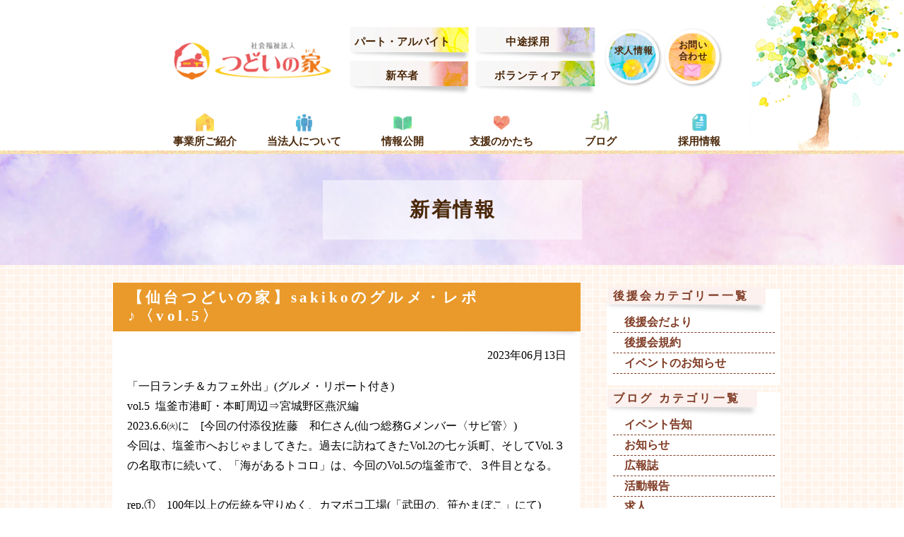

--- FILE ---
content_type: text/html; charset=UTF-8
request_url: https://www.tsudoinoie.or.jp/news/%E3%80%90%E4%BB%99%E5%8F%B0%E3%81%A4%E3%81%A9%E3%81%84%E3%81%AE%E5%AE%B6%E3%80%91sakiko%E3%81%AE%E3%82%B0%E3%83%AB%E3%83%A1%E3%83%BB%E3%83%AC%E3%83%9D%E2%99%AA%E3%80%88vol-5%E3%80%89/
body_size: 12088
content:
<!DOCTYPE html><html lang="ja"><head><title> 【仙台つどいの家】sakikoのグルメ・レポ♪〈vol.5〉｜社会福祉法人 つどいの家</title><meta charset="utf-8"><meta name="viewport" content="width=device-width, initial-scale=1.0"><meta name="format-detection" content="telephone=no"><meta name="description" content=""><meta name="keywords" content=""><meta property="og:locale" content="ja_JP" /><meta property="og:type" content="website"/><meta property="og:site_name" content="" /><meta property="og:title" content="" /><meta property="og:description" content="" /><meta property="og:url" content="" /><meta property="og:image" content="" /><meta property="fb:admins" content="" /><meta property="fb:app_id" content="" /><link rel='stylesheet' id='slick-css'  href='/css/slick.css' type='text/css' media='all' /><link rel='stylesheet' id='slick-theme-css'  href='/css/slick-theme.css' type='text/css' media='all' /><link href="https://netdna.bootstrapcdn.com/font-awesome/4.7.0/css/font-awesome.min.css" rel="stylesheet"><link rel='stylesheet' id='reset-css'  href='/css/reset.css' type='text/css' media='all' /><link rel='stylesheet' id='class-css'  href='/css/class.css' type='text/css' media='all' /><link rel='stylesheet' id='common-css'  href='/css/common.css' type='text/css' media='all' /> <script type='text/javascript' src='//ajax.googleapis.com/ajax/libs/jquery/1.11.1/jquery.min.js'></script> <script defer type='text/javascript' src='/js/slick.js'></script> <script defer type='text/javascript' src='/js/imgChange.js'></script> <script defer type='text/javascript' src='/js/jquery.easing.1.3.js'></script> <link rel="shortcut icon" href="/images/favicon.ico"><meta name='robots' content='max-image-preview:large' /><link rel='dns-prefetch' href='//webfonts.sakura.ne.jp' /><link rel="alternate" title="oEmbed (JSON)" type="application/json+oembed" href="https://www.tsudoinoie.or.jp/wp-json/oembed/1.0/embed?url=https%3A%2F%2Fwww.tsudoinoie.or.jp%2Fnews%2F%25e3%2580%2590%25e4%25bb%2599%25e5%258f%25b0%25e3%2581%25a4%25e3%2581%25a9%25e3%2581%2584%25e3%2581%25ae%25e5%25ae%25b6%25e3%2580%2591sakiko%25e3%2581%25ae%25e3%2582%25b0%25e3%2583%25ab%25e3%2583%25a1%25e3%2583%25bb%25e3%2583%25ac%25e3%2583%259d%25e2%2599%25aa%25e3%2580%2588vol-5%25e3%2580%2589%2F" /><link rel="alternate" title="oEmbed (XML)" type="text/xml+oembed" href="https://www.tsudoinoie.or.jp/wp-json/oembed/1.0/embed?url=https%3A%2F%2Fwww.tsudoinoie.or.jp%2Fnews%2F%25e3%2580%2590%25e4%25bb%2599%25e5%258f%25b0%25e3%2581%25a4%25e3%2581%25a9%25e3%2581%2584%25e3%2581%25ae%25e5%25ae%25b6%25e3%2580%2591sakiko%25e3%2581%25ae%25e3%2582%25b0%25e3%2583%25ab%25e3%2583%25a1%25e3%2583%25bb%25e3%2583%25ac%25e3%2583%259d%25e2%2599%25aa%25e3%2580%2588vol-5%25e3%2580%2589%2F&#038;format=xml" /><style id='wp-img-auto-sizes-contain-inline-css' type='text/css'>img:is([sizes=auto i],[sizes^="auto," i]){contain-intrinsic-size:3000px 1500px}
/*# sourceURL=wp-img-auto-sizes-contain-inline-css */</style><style id='wp-emoji-styles-inline-css' type='text/css'>img.wp-smiley, img.emoji {
		display: inline !important;
		border: none !important;
		box-shadow: none !important;
		height: 1em !important;
		width: 1em !important;
		margin: 0 0.07em !important;
		vertical-align: -0.1em !important;
		background: none !important;
		padding: 0 !important;
	}
/*# sourceURL=wp-emoji-styles-inline-css */</style><style id='wp-block-library-inline-css' type='text/css'>:root{--wp-block-synced-color:#7a00df;--wp-block-synced-color--rgb:122,0,223;--wp-bound-block-color:var(--wp-block-synced-color);--wp-editor-canvas-background:#ddd;--wp-admin-theme-color:#007cba;--wp-admin-theme-color--rgb:0,124,186;--wp-admin-theme-color-darker-10:#006ba1;--wp-admin-theme-color-darker-10--rgb:0,107,160.5;--wp-admin-theme-color-darker-20:#005a87;--wp-admin-theme-color-darker-20--rgb:0,90,135;--wp-admin-border-width-focus:2px}@media (min-resolution:192dpi){:root{--wp-admin-border-width-focus:1.5px}}.wp-element-button{cursor:pointer}:root .has-very-light-gray-background-color{background-color:#eee}:root .has-very-dark-gray-background-color{background-color:#313131}:root .has-very-light-gray-color{color:#eee}:root .has-very-dark-gray-color{color:#313131}:root .has-vivid-green-cyan-to-vivid-cyan-blue-gradient-background{background:linear-gradient(135deg,#00d084,#0693e3)}:root .has-purple-crush-gradient-background{background:linear-gradient(135deg,#34e2e4,#4721fb 50%,#ab1dfe)}:root .has-hazy-dawn-gradient-background{background:linear-gradient(135deg,#faaca8,#dad0ec)}:root .has-subdued-olive-gradient-background{background:linear-gradient(135deg,#fafae1,#67a671)}:root .has-atomic-cream-gradient-background{background:linear-gradient(135deg,#fdd79a,#004a59)}:root .has-nightshade-gradient-background{background:linear-gradient(135deg,#330968,#31cdcf)}:root .has-midnight-gradient-background{background:linear-gradient(135deg,#020381,#2874fc)}:root{--wp--preset--font-size--normal:16px;--wp--preset--font-size--huge:42px}.has-regular-font-size{font-size:1em}.has-larger-font-size{font-size:2.625em}.has-normal-font-size{font-size:var(--wp--preset--font-size--normal)}.has-huge-font-size{font-size:var(--wp--preset--font-size--huge)}.has-text-align-center{text-align:center}.has-text-align-left{text-align:left}.has-text-align-right{text-align:right}.has-fit-text{white-space:nowrap!important}#end-resizable-editor-section{display:none}.aligncenter{clear:both}.items-justified-left{justify-content:flex-start}.items-justified-center{justify-content:center}.items-justified-right{justify-content:flex-end}.items-justified-space-between{justify-content:space-between}.screen-reader-text{border:0;clip-path:inset(50%);height:1px;margin:-1px;overflow:hidden;padding:0;position:absolute;width:1px;word-wrap:normal!important}.screen-reader-text:focus{background-color:#ddd;clip-path:none;color:#444;display:block;font-size:1em;height:auto;left:5px;line-height:normal;padding:15px 23px 14px;text-decoration:none;top:5px;width:auto;z-index:100000}html :where(.has-border-color){border-style:solid}html :where([style*=border-top-color]){border-top-style:solid}html :where([style*=border-right-color]){border-right-style:solid}html :where([style*=border-bottom-color]){border-bottom-style:solid}html :where([style*=border-left-color]){border-left-style:solid}html :where([style*=border-width]){border-style:solid}html :where([style*=border-top-width]){border-top-style:solid}html :where([style*=border-right-width]){border-right-style:solid}html :where([style*=border-bottom-width]){border-bottom-style:solid}html :where([style*=border-left-width]){border-left-style:solid}html :where(img[class*=wp-image-]){height:auto;max-width:100%}:where(figure){margin:0 0 1em}html :where(.is-position-sticky){--wp-admin--admin-bar--position-offset:var(--wp-admin--admin-bar--height,0px)}@media screen and (max-width:600px){html :where(.is-position-sticky){--wp-admin--admin-bar--position-offset:0px}}

/*# sourceURL=wp-block-library-inline-css */</style><style id='global-styles-inline-css' type='text/css'>:root{--wp--preset--aspect-ratio--square: 1;--wp--preset--aspect-ratio--4-3: 4/3;--wp--preset--aspect-ratio--3-4: 3/4;--wp--preset--aspect-ratio--3-2: 3/2;--wp--preset--aspect-ratio--2-3: 2/3;--wp--preset--aspect-ratio--16-9: 16/9;--wp--preset--aspect-ratio--9-16: 9/16;--wp--preset--color--black: #000000;--wp--preset--color--cyan-bluish-gray: #abb8c3;--wp--preset--color--white: #ffffff;--wp--preset--color--pale-pink: #f78da7;--wp--preset--color--vivid-red: #cf2e2e;--wp--preset--color--luminous-vivid-orange: #ff6900;--wp--preset--color--luminous-vivid-amber: #fcb900;--wp--preset--color--light-green-cyan: #7bdcb5;--wp--preset--color--vivid-green-cyan: #00d084;--wp--preset--color--pale-cyan-blue: #8ed1fc;--wp--preset--color--vivid-cyan-blue: #0693e3;--wp--preset--color--vivid-purple: #9b51e0;--wp--preset--gradient--vivid-cyan-blue-to-vivid-purple: linear-gradient(135deg,rgb(6,147,227) 0%,rgb(155,81,224) 100%);--wp--preset--gradient--light-green-cyan-to-vivid-green-cyan: linear-gradient(135deg,rgb(122,220,180) 0%,rgb(0,208,130) 100%);--wp--preset--gradient--luminous-vivid-amber-to-luminous-vivid-orange: linear-gradient(135deg,rgb(252,185,0) 0%,rgb(255,105,0) 100%);--wp--preset--gradient--luminous-vivid-orange-to-vivid-red: linear-gradient(135deg,rgb(255,105,0) 0%,rgb(207,46,46) 100%);--wp--preset--gradient--very-light-gray-to-cyan-bluish-gray: linear-gradient(135deg,rgb(238,238,238) 0%,rgb(169,184,195) 100%);--wp--preset--gradient--cool-to-warm-spectrum: linear-gradient(135deg,rgb(74,234,220) 0%,rgb(151,120,209) 20%,rgb(207,42,186) 40%,rgb(238,44,130) 60%,rgb(251,105,98) 80%,rgb(254,248,76) 100%);--wp--preset--gradient--blush-light-purple: linear-gradient(135deg,rgb(255,206,236) 0%,rgb(152,150,240) 100%);--wp--preset--gradient--blush-bordeaux: linear-gradient(135deg,rgb(254,205,165) 0%,rgb(254,45,45) 50%,rgb(107,0,62) 100%);--wp--preset--gradient--luminous-dusk: linear-gradient(135deg,rgb(255,203,112) 0%,rgb(199,81,192) 50%,rgb(65,88,208) 100%);--wp--preset--gradient--pale-ocean: linear-gradient(135deg,rgb(255,245,203) 0%,rgb(182,227,212) 50%,rgb(51,167,181) 100%);--wp--preset--gradient--electric-grass: linear-gradient(135deg,rgb(202,248,128) 0%,rgb(113,206,126) 100%);--wp--preset--gradient--midnight: linear-gradient(135deg,rgb(2,3,129) 0%,rgb(40,116,252) 100%);--wp--preset--font-size--small: 13px;--wp--preset--font-size--medium: 20px;--wp--preset--font-size--large: 36px;--wp--preset--font-size--x-large: 42px;--wp--preset--spacing--20: 0.44rem;--wp--preset--spacing--30: 0.67rem;--wp--preset--spacing--40: 1rem;--wp--preset--spacing--50: 1.5rem;--wp--preset--spacing--60: 2.25rem;--wp--preset--spacing--70: 3.38rem;--wp--preset--spacing--80: 5.06rem;--wp--preset--shadow--natural: 6px 6px 9px rgba(0, 0, 0, 0.2);--wp--preset--shadow--deep: 12px 12px 50px rgba(0, 0, 0, 0.4);--wp--preset--shadow--sharp: 6px 6px 0px rgba(0, 0, 0, 0.2);--wp--preset--shadow--outlined: 6px 6px 0px -3px rgb(255, 255, 255), 6px 6px rgb(0, 0, 0);--wp--preset--shadow--crisp: 6px 6px 0px rgb(0, 0, 0);}:where(.is-layout-flex){gap: 0.5em;}:where(.is-layout-grid){gap: 0.5em;}body .is-layout-flex{display: flex;}.is-layout-flex{flex-wrap: wrap;align-items: center;}.is-layout-flex > :is(*, div){margin: 0;}body .is-layout-grid{display: grid;}.is-layout-grid > :is(*, div){margin: 0;}:where(.wp-block-columns.is-layout-flex){gap: 2em;}:where(.wp-block-columns.is-layout-grid){gap: 2em;}:where(.wp-block-post-template.is-layout-flex){gap: 1.25em;}:where(.wp-block-post-template.is-layout-grid){gap: 1.25em;}.has-black-color{color: var(--wp--preset--color--black) !important;}.has-cyan-bluish-gray-color{color: var(--wp--preset--color--cyan-bluish-gray) !important;}.has-white-color{color: var(--wp--preset--color--white) !important;}.has-pale-pink-color{color: var(--wp--preset--color--pale-pink) !important;}.has-vivid-red-color{color: var(--wp--preset--color--vivid-red) !important;}.has-luminous-vivid-orange-color{color: var(--wp--preset--color--luminous-vivid-orange) !important;}.has-luminous-vivid-amber-color{color: var(--wp--preset--color--luminous-vivid-amber) !important;}.has-light-green-cyan-color{color: var(--wp--preset--color--light-green-cyan) !important;}.has-vivid-green-cyan-color{color: var(--wp--preset--color--vivid-green-cyan) !important;}.has-pale-cyan-blue-color{color: var(--wp--preset--color--pale-cyan-blue) !important;}.has-vivid-cyan-blue-color{color: var(--wp--preset--color--vivid-cyan-blue) !important;}.has-vivid-purple-color{color: var(--wp--preset--color--vivid-purple) !important;}.has-black-background-color{background-color: var(--wp--preset--color--black) !important;}.has-cyan-bluish-gray-background-color{background-color: var(--wp--preset--color--cyan-bluish-gray) !important;}.has-white-background-color{background-color: var(--wp--preset--color--white) !important;}.has-pale-pink-background-color{background-color: var(--wp--preset--color--pale-pink) !important;}.has-vivid-red-background-color{background-color: var(--wp--preset--color--vivid-red) !important;}.has-luminous-vivid-orange-background-color{background-color: var(--wp--preset--color--luminous-vivid-orange) !important;}.has-luminous-vivid-amber-background-color{background-color: var(--wp--preset--color--luminous-vivid-amber) !important;}.has-light-green-cyan-background-color{background-color: var(--wp--preset--color--light-green-cyan) !important;}.has-vivid-green-cyan-background-color{background-color: var(--wp--preset--color--vivid-green-cyan) !important;}.has-pale-cyan-blue-background-color{background-color: var(--wp--preset--color--pale-cyan-blue) !important;}.has-vivid-cyan-blue-background-color{background-color: var(--wp--preset--color--vivid-cyan-blue) !important;}.has-vivid-purple-background-color{background-color: var(--wp--preset--color--vivid-purple) !important;}.has-black-border-color{border-color: var(--wp--preset--color--black) !important;}.has-cyan-bluish-gray-border-color{border-color: var(--wp--preset--color--cyan-bluish-gray) !important;}.has-white-border-color{border-color: var(--wp--preset--color--white) !important;}.has-pale-pink-border-color{border-color: var(--wp--preset--color--pale-pink) !important;}.has-vivid-red-border-color{border-color: var(--wp--preset--color--vivid-red) !important;}.has-luminous-vivid-orange-border-color{border-color: var(--wp--preset--color--luminous-vivid-orange) !important;}.has-luminous-vivid-amber-border-color{border-color: var(--wp--preset--color--luminous-vivid-amber) !important;}.has-light-green-cyan-border-color{border-color: var(--wp--preset--color--light-green-cyan) !important;}.has-vivid-green-cyan-border-color{border-color: var(--wp--preset--color--vivid-green-cyan) !important;}.has-pale-cyan-blue-border-color{border-color: var(--wp--preset--color--pale-cyan-blue) !important;}.has-vivid-cyan-blue-border-color{border-color: var(--wp--preset--color--vivid-cyan-blue) !important;}.has-vivid-purple-border-color{border-color: var(--wp--preset--color--vivid-purple) !important;}.has-vivid-cyan-blue-to-vivid-purple-gradient-background{background: var(--wp--preset--gradient--vivid-cyan-blue-to-vivid-purple) !important;}.has-light-green-cyan-to-vivid-green-cyan-gradient-background{background: var(--wp--preset--gradient--light-green-cyan-to-vivid-green-cyan) !important;}.has-luminous-vivid-amber-to-luminous-vivid-orange-gradient-background{background: var(--wp--preset--gradient--luminous-vivid-amber-to-luminous-vivid-orange) !important;}.has-luminous-vivid-orange-to-vivid-red-gradient-background{background: var(--wp--preset--gradient--luminous-vivid-orange-to-vivid-red) !important;}.has-very-light-gray-to-cyan-bluish-gray-gradient-background{background: var(--wp--preset--gradient--very-light-gray-to-cyan-bluish-gray) !important;}.has-cool-to-warm-spectrum-gradient-background{background: var(--wp--preset--gradient--cool-to-warm-spectrum) !important;}.has-blush-light-purple-gradient-background{background: var(--wp--preset--gradient--blush-light-purple) !important;}.has-blush-bordeaux-gradient-background{background: var(--wp--preset--gradient--blush-bordeaux) !important;}.has-luminous-dusk-gradient-background{background: var(--wp--preset--gradient--luminous-dusk) !important;}.has-pale-ocean-gradient-background{background: var(--wp--preset--gradient--pale-ocean) !important;}.has-electric-grass-gradient-background{background: var(--wp--preset--gradient--electric-grass) !important;}.has-midnight-gradient-background{background: var(--wp--preset--gradient--midnight) !important;}.has-small-font-size{font-size: var(--wp--preset--font-size--small) !important;}.has-medium-font-size{font-size: var(--wp--preset--font-size--medium) !important;}.has-large-font-size{font-size: var(--wp--preset--font-size--large) !important;}.has-x-large-font-size{font-size: var(--wp--preset--font-size--x-large) !important;}
/*# sourceURL=global-styles-inline-css */</style><style id='classic-theme-styles-inline-css' type='text/css'>/*! This file is auto-generated */
.wp-block-button__link{color:#fff;background-color:#32373c;border-radius:9999px;box-shadow:none;text-decoration:none;padding:calc(.667em + 2px) calc(1.333em + 2px);font-size:1.125em}.wp-block-file__button{background:#32373c;color:#fff;text-decoration:none}
/*# sourceURL=/wp-includes/css/classic-themes.min.css */</style><link rel='stylesheet' id='font-awesome.min-css' href='https://netdna.bootstrapcdn.com/font-awesome/4.7.0/css/font-awesome.min.css' type='text/css' media='all' /><link rel='stylesheet' id='reset-css' href='https://www.tsudoinoie.or.jp/wordpress/wp-content/cache/autoptimize/autoptimize_single_40aeb99173490ce53f1de97d556fc1b5.php' type='text/css' media='all' /><link rel='stylesheet' id='class-css' href='https://www.tsudoinoie.or.jp/wordpress/wp-content/cache/autoptimize/autoptimize_single_a72b58ab58d424259d077862b614f4ac.php' type='text/css' media='all' /><link rel='stylesheet' id='common-css' href='https://www.tsudoinoie.or.jp/wordpress/wp-content/cache/autoptimize/autoptimize_single_9ff32e4d5353b17d57cc7dd74de4af29.php' type='text/css' media='all' /><link rel='stylesheet' id='page-facility-css' href='https://www.tsudoinoie.or.jp/wordpress/wp-content/cache/autoptimize/autoptimize_single_34085ceb132a27c02fe25475d1584ea8.php' type='text/css' media='all' /> <script type="text/javascript" src="//ajax.googleapis.com/ajax/libs/jquery/1.11.1/jquery.min.js" id="jquery-js"></script> <script defer type="text/javascript" src="//webfonts.sakura.ne.jp/js/sakurav3.js?fadein=0" id="typesquare_std-js"></script> <script defer type="text/javascript" src="https://www.tsudoinoie.or.jp/wordpress/wp-content/cache/autoptimize/autoptimize_single_66120a9027ae6cc5ac6d947d53824e6c.php" id="imgChange-js"></script> <script defer type="text/javascript" src="https://www.tsudoinoie.or.jp/wordpress/wp-content/cache/autoptimize/autoptimize_single_a945da72dfa4eb2a1ba36e06cd4b9a07.php" id="jquery.easing.1.3-js"></script> <link rel="https://api.w.org/" href="https://www.tsudoinoie.or.jp/wp-json/" /><link rel="canonical" href="https://www.tsudoinoie.or.jp/news/%e3%80%90%e4%bb%99%e5%8f%b0%e3%81%a4%e3%81%a9%e3%81%84%e3%81%ae%e5%ae%b6%e3%80%91sakiko%e3%81%ae%e3%82%b0%e3%83%ab%e3%83%a1%e3%83%bb%e3%83%ac%e3%83%9d%e2%99%aa%e3%80%88vol-5%e3%80%89/" /><link rel='shortlink' href='https://www.tsudoinoie.or.jp/?p=6481' />  <script defer src="https://www.tsudoinoie.or.jp/wordpress/wp-content/cache/autoptimize/autoptimize_single_70e8936a2f2316fdff4170e69d8452ba.php"></script> <script defer src="[data-uri]"></script> 
 <script defer src="https://www.googletagmanager.com/gtag/js?id=G-SS2MZV9DDJ"></script> <script defer src="[data-uri]"></script> <script>(function(i,s,o,g,r,a,m){i['GoogleAnalyticsObject']=r;i[r]=i[r]||function(){
  (i[r].q=i[r].q||[]).push(arguments)},i[r].l=1*new Date();a=s.createElement(o),
  m=s.getElementsByTagName(o)[0];a.async=1;a.src=g;m.parentNode.insertBefore(a,m)
  })(window,document,'script','https://www.google-analytics.com/analytics.js','ga');

  ga('create', 'UA-96616730-1', 'auto');
  ga('send', 'pageview');</script> </head><body data-rsssl=1 class="news"><header id="header" class="header mincho fullWidth"><div class="contents sp-contents clearfix"><h1 class="logo"> <a href="https://www.tsudoinoie.or.jp"> <img src="/images/logo.png" width="250" height="62" alt="社会福祉法人 つどいの家"> </a></h1><ul class="header-link1 clearfix spNone"><li> <a href="/recruit/recruit/#rec_part"> パート・アルバイト </a></li><li> <a href="/recruit/recruit/#rec_junior"> 中途採用 </a></li><li> <a href="/recruit/recruit/#rec_regular"> 新卒者 </a></li><li> <a href="/recruit/recruit/"> ボランティア </a></li></ul><ul class="header-link2 clearfix spNone"><li> <a href="/recruit/recruit/"> 求人情報 </a></li><li> <a href="https://www.tsudoinoie.or.jp/contact"> お問い合わせ </a></li></ul><nav id="nav" class="nav"><div class="contents"><ul class="global-nav mincho clearfix"><li> <a href="https://www.tsudoinoie.or.jp/facility"> 事業所ご紹介 </a></li><li> <a href="https://www.tsudoinoie.or.jp/about.html"> 当法人について </a></li><li> <a href="https://www.tsudoinoie.or.jp/disclosure.html"> 情報公開 </a></li><li> <a href="https://www.tsudoinoie.or.jp/donation/"> 支援のかたち </a></li><li> <a href="https://www.tsudoinoie.or.jp/report"> ブログ </a></li><li> <a href="/recruit/"> 採用情報 </a></li></ul></div></nav> <i id="sp-btn" class="sp-btn pcNone fa fa-bars" aria-hidden="true"></i></div></header><div class="wrap fullWidth"><div class="wrap-category-head mincho fullWidth"><div class="contents"><h2 class="category-head">新着情報</h2></div></div><div class="contents clearfix"><div class="main"><div class="sp-contents"><div class="wrap-content mincho"><div class="wrap-head"><h2 class="head-news head-main">【仙台つどいの家】sakikoのグルメ・レポ♪〈vol.5〉</h2></div><div class="inner-content clearfix"><div class="clearfix"><p class="mB1em floatRight">2023年06月13日</p></div><div class="post-content"><p><p>「一日ランチ＆カフェ外出」(グルメ・リポート付き)</p><p>vol.5  塩釜市港町・本町周辺⇒宮城野区燕沢編</p><p>2023.6.6㈫に　[今回の付添役]佐藤　和仁さん(仙つ総務Gメンバー〈サビ管〉)</p><p>今回は、塩釜市へおじゃましてきた。過去に訪ねてきたVol.2の七ヶ浜町、そしてVol.３の名取市に続いて、「海があるトコロ」は、今回のVol.5の塩釜市で、３件目となる。</p><p>&nbsp;</p><p>rep.①　100年以上の伝統を守りぬく、カマボコ工場(「武田の、笹かまぼこ」にて)</p><p>工場の中の様子を、ガラス窓越しにじーっと見る。そして……</p><p><img fetchpriority="high" decoding="async" class="alignnone size-medium wp-image-6462" src="https://www.tsudoinoie.or.jp/wordpress/wp-content/uploads/2023/06/230606グルメ・リポート（塩釜.笹かま-8-400x225.jpg" alt="" width="400" height="225" srcset="https://www.tsudoinoie.or.jp/wordpress/wp-content/uploads/2023/06/230606グルメ・リポート（塩釜.笹かま-8-400x225.jpg 400w, https://www.tsudoinoie.or.jp/wordpress/wp-content/uploads/2023/06/230606グルメ・リポート（塩釜.笹かま-8-1024x576.jpg 1024w, https://www.tsudoinoie.or.jp/wordpress/wp-content/uploads/2023/06/230606グルメ・リポート（塩釜.笹かま-8-768x432.jpg 768w, https://www.tsudoinoie.or.jp/wordpress/wp-content/uploads/2023/06/230606グルメ・リポート（塩釜.笹かま-8-1536x864.jpg 1536w, https://www.tsudoinoie.or.jp/wordpress/wp-content/uploads/2023/06/230606グルメ・リポート（塩釜.笹かま-8.jpg 1920w" sizes="(max-width: 400px) 100vw, 400px" /></p><p>スタッフさんに、「工夫、そして努力していること」などをいろいろに聞いたりした。</p><p>PEv(プチ・イベント)にも参加。「カマボコ焼成」の体験もして、楽しんだ。(こんなことは初めてなので、スタッフさんに教えていただきながら)</p><p><img decoding="async" class="alignnone size-medium wp-image-6466" src="https://www.tsudoinoie.or.jp/wordpress/wp-content/uploads/2023/06/230606グルメ・リポート（塩釜.笹かま-29-400x225.jpg" alt="" width="400" height="225" srcset="https://www.tsudoinoie.or.jp/wordpress/wp-content/uploads/2023/06/230606グルメ・リポート（塩釜.笹かま-29-400x225.jpg 400w, https://www.tsudoinoie.or.jp/wordpress/wp-content/uploads/2023/06/230606グルメ・リポート（塩釜.笹かま-29-1024x576.jpg 1024w, https://www.tsudoinoie.or.jp/wordpress/wp-content/uploads/2023/06/230606グルメ・リポート（塩釜.笹かま-29-768x432.jpg 768w, https://www.tsudoinoie.or.jp/wordpress/wp-content/uploads/2023/06/230606グルメ・リポート（塩釜.笹かま-29-1536x864.jpg 1536w, https://www.tsudoinoie.or.jp/wordpress/wp-content/uploads/2023/06/230606グルメ・リポート（塩釜.笹かま-29.jpg 1920w" sizes="(max-width: 400px) 100vw, 400px" /></p><p> <img decoding="async" class="alignnone size-medium wp-image-6469" src="https://www.tsudoinoie.or.jp/wordpress/wp-content/uploads/2023/06/230606グルメ・リポート（塩釜.笹かま-39-400x225.jpg" alt="" width="400" height="225" srcset="https://www.tsudoinoie.or.jp/wordpress/wp-content/uploads/2023/06/230606グルメ・リポート（塩釜.笹かま-39-400x225.jpg 400w, https://www.tsudoinoie.or.jp/wordpress/wp-content/uploads/2023/06/230606グルメ・リポート（塩釜.笹かま-39-1024x576.jpg 1024w, https://www.tsudoinoie.or.jp/wordpress/wp-content/uploads/2023/06/230606グルメ・リポート（塩釜.笹かま-39-768x432.jpg 768w, https://www.tsudoinoie.or.jp/wordpress/wp-content/uploads/2023/06/230606グルメ・リポート（塩釜.笹かま-39-1536x864.jpg 1536w, https://www.tsudoinoie.or.jp/wordpress/wp-content/uploads/2023/06/230606グルメ・リポート（塩釜.笹かま-39.jpg 1920w" sizes="(max-width: 400px) 100vw, 400px" /></p><p><img loading="lazy" decoding="async" class="alignnone size-medium wp-image-6468" src="https://www.tsudoinoie.or.jp/wordpress/wp-content/uploads/2023/06/230606グルメ・リポート（塩釜.笹かま-35-400x225.jpg" alt="" width="400" height="225" srcset="https://www.tsudoinoie.or.jp/wordpress/wp-content/uploads/2023/06/230606グルメ・リポート（塩釜.笹かま-35-400x225.jpg 400w, https://www.tsudoinoie.or.jp/wordpress/wp-content/uploads/2023/06/230606グルメ・リポート（塩釜.笹かま-35-1024x576.jpg 1024w, https://www.tsudoinoie.or.jp/wordpress/wp-content/uploads/2023/06/230606グルメ・リポート（塩釜.笹かま-35-768x432.jpg 768w, https://www.tsudoinoie.or.jp/wordpress/wp-content/uploads/2023/06/230606グルメ・リポート（塩釜.笹かま-35-1536x864.jpg 1536w, https://www.tsudoinoie.or.jp/wordpress/wp-content/uploads/2023/06/230606グルメ・リポート（塩釜.笹かま-35.jpg 1920w" sizes="auto, (max-width: 400px) 100vw, 400px" /></p><p>rep.➁ 塩釜にある、オシャレなイタリアン・ジェラートの専門店《スィーツ&amp;カフェ》</p><p>(「ジェラテリア〈Fruit laboratory〉」にて)</p><p>建物をよく見ていると…とってもオシャレなイエロー・カラーのお店。</p><p>色んなフレーバーのジェラートが、揃っていた。</p><p><img loading="lazy" decoding="async" class="alignnone size-medium wp-image-6475" src="https://www.tsudoinoie.or.jp/wordpress/wp-content/uploads/2023/06/230606グルメ・リポート（塩釜.笹かま-86-400x225.jpg" alt="" width="400" height="225" srcset="https://www.tsudoinoie.or.jp/wordpress/wp-content/uploads/2023/06/230606グルメ・リポート（塩釜.笹かま-86-400x225.jpg 400w, https://www.tsudoinoie.or.jp/wordpress/wp-content/uploads/2023/06/230606グルメ・リポート（塩釜.笹かま-86-1024x576.jpg 1024w, https://www.tsudoinoie.or.jp/wordpress/wp-content/uploads/2023/06/230606グルメ・リポート（塩釜.笹かま-86-768x432.jpg 768w, https://www.tsudoinoie.or.jp/wordpress/wp-content/uploads/2023/06/230606グルメ・リポート（塩釜.笹かま-86-1536x864.jpg 1536w, https://www.tsudoinoie.or.jp/wordpress/wp-content/uploads/2023/06/230606グルメ・リポート（塩釜.笹かま-86.jpg 1920w" sizes="auto, (max-width: 400px) 100vw, 400px" /></p><p>【食べた物】「プレミアム・Ｗ！」(藻塩ミルクと抹茶ミルクのペア)</p><p>※テーク・アウトで買って→車の中で、食べた。</p><p>　冷たくって、やさしい甘さの味がしたのだった……</p><p>→そのあとに…「ランチのお店」選び。自ら、気が進まなかったり、お店がお休みだったり……</p><p><img loading="lazy" decoding="async" class="alignnone size-medium wp-image-6476" src="https://www.tsudoinoie.or.jp/wordpress/wp-content/uploads/2023/06/230606グルメ・リポート（塩釜.笹かま-89-400x225.jpg" alt="" width="400" height="225" srcset="https://www.tsudoinoie.or.jp/wordpress/wp-content/uploads/2023/06/230606グルメ・リポート（塩釜.笹かま-89-400x225.jpg 400w, https://www.tsudoinoie.or.jp/wordpress/wp-content/uploads/2023/06/230606グルメ・リポート（塩釜.笹かま-89-1024x576.jpg 1024w, https://www.tsudoinoie.or.jp/wordpress/wp-content/uploads/2023/06/230606グルメ・リポート（塩釜.笹かま-89-768x432.jpg 768w, https://www.tsudoinoie.or.jp/wordpress/wp-content/uploads/2023/06/230606グルメ・リポート（塩釜.笹かま-89-1536x864.jpg 1536w, https://www.tsudoinoie.or.jp/wordpress/wp-content/uploads/2023/06/230606グルメ・リポート（塩釜.笹かま-89.jpg 1920w" sizes="auto, (max-width: 400px) 100vw, 400px" /></p><p>➂塩釜港旅客ターミナル「みなとオアシス・マリンゲート塩釜」で</p><p>一度、展望デッキにのぼって…</p><p>海のある景色も、眺めたりした。穏やかな海で、とても潮風が心地よかった…</p><p>(その後、一度仙台に戻ってから…)</p><p><img loading="lazy" decoding="async" class="alignnone size-medium wp-image-6473" src="https://www.tsudoinoie.or.jp/wordpress/wp-content/uploads/2023/06/230606グルメ・リポート（塩釜.笹かま-63-400x225.jpg" alt="" width="400" height="225" srcset="https://www.tsudoinoie.or.jp/wordpress/wp-content/uploads/2023/06/230606グルメ・リポート（塩釜.笹かま-63-400x225.jpg 400w, https://www.tsudoinoie.or.jp/wordpress/wp-content/uploads/2023/06/230606グルメ・リポート（塩釜.笹かま-63-1024x576.jpg 1024w, https://www.tsudoinoie.or.jp/wordpress/wp-content/uploads/2023/06/230606グルメ・リポート（塩釜.笹かま-63-768x432.jpg 768w, https://www.tsudoinoie.or.jp/wordpress/wp-content/uploads/2023/06/230606グルメ・リポート（塩釜.笹かま-63-1536x864.jpg 1536w, https://www.tsudoinoie.or.jp/wordpress/wp-content/uploads/2023/06/230606グルメ・リポート（塩釜.笹かま-63.jpg 1920w" sizes="auto, (max-width: 400px) 100vw, 400px" /></p><p><img loading="lazy" decoding="async" class="alignnone size-medium wp-image-6474" src="https://www.tsudoinoie.or.jp/wordpress/wp-content/uploads/2023/06/230606グルメ・リポート（塩釜.笹かま-82-400x225.jpg" alt="" width="400" height="225" srcset="https://www.tsudoinoie.or.jp/wordpress/wp-content/uploads/2023/06/230606グルメ・リポート（塩釜.笹かま-82-400x225.jpg 400w, https://www.tsudoinoie.or.jp/wordpress/wp-content/uploads/2023/06/230606グルメ・リポート（塩釜.笹かま-82-1024x576.jpg 1024w, https://www.tsudoinoie.or.jp/wordpress/wp-content/uploads/2023/06/230606グルメ・リポート（塩釜.笹かま-82-768x432.jpg 768w, https://www.tsudoinoie.or.jp/wordpress/wp-content/uploads/2023/06/230606グルメ・リポート（塩釜.笹かま-82-1536x864.jpg 1536w, https://www.tsudoinoie.or.jp/wordpress/wp-content/uploads/2023/06/230606グルメ・リポート（塩釜.笹かま-82.jpg 1920w" sizes="auto, (max-width: 400px) 100vw, 400px" /></p><p>rep.④　宮城野区内の「リニューアル・オープン」した、仙台町中華の代表《ランチ》</p><p>(中華料理店「豊園(ホーエン)」にて)</p><p>【食べた物】「中華五目あんかけ揚げ焼きそば」を、一皿(大盛モードで)</p><p>遅昼になってしまったが…美味しく食べれた。</p><p><img loading="lazy" decoding="async" class="alignnone size-medium wp-image-6477" src="https://www.tsudoinoie.or.jp/wordpress/wp-content/uploads/2023/06/230606グルメ・リポート（塩釜.笹かま-102-400x225.jpg" alt="" width="400" height="225" srcset="https://www.tsudoinoie.or.jp/wordpress/wp-content/uploads/2023/06/230606グルメ・リポート（塩釜.笹かま-102-400x225.jpg 400w, https://www.tsudoinoie.or.jp/wordpress/wp-content/uploads/2023/06/230606グルメ・リポート（塩釜.笹かま-102-1024x576.jpg 1024w, https://www.tsudoinoie.or.jp/wordpress/wp-content/uploads/2023/06/230606グルメ・リポート（塩釜.笹かま-102-768x432.jpg 768w, https://www.tsudoinoie.or.jp/wordpress/wp-content/uploads/2023/06/230606グルメ・リポート（塩釜.笹かま-102-1536x864.jpg 1536w, https://www.tsudoinoie.or.jp/wordpress/wp-content/uploads/2023/06/230606グルメ・リポート（塩釜.笹かま-102.jpg 1920w" sizes="auto, (max-width: 400px) 100vw, 400px" /></p><p><img loading="lazy" decoding="async" class="alignnone size-medium wp-image-6478" src="https://www.tsudoinoie.or.jp/wordpress/wp-content/uploads/2023/06/230606グルメ・リポート（塩釜.笹かま-107-400x225.jpg" alt="" width="400" height="225" srcset="https://www.tsudoinoie.or.jp/wordpress/wp-content/uploads/2023/06/230606グルメ・リポート（塩釜.笹かま-107-400x225.jpg 400w, https://www.tsudoinoie.or.jp/wordpress/wp-content/uploads/2023/06/230606グルメ・リポート（塩釜.笹かま-107-1024x576.jpg 1024w, https://www.tsudoinoie.or.jp/wordpress/wp-content/uploads/2023/06/230606グルメ・リポート（塩釜.笹かま-107-768x432.jpg 768w, https://www.tsudoinoie.or.jp/wordpress/wp-content/uploads/2023/06/230606グルメ・リポート（塩釜.笹かま-107-1536x864.jpg 1536w, https://www.tsudoinoie.or.jp/wordpress/wp-content/uploads/2023/06/230606グルメ・リポート（塩釜.笹かま-107.jpg 1920w" sizes="auto, (max-width: 400px) 100vw, 400px" /></p><p><img loading="lazy" decoding="async" class="alignnone size-medium wp-image-6479" src="https://www.tsudoinoie.or.jp/wordpress/wp-content/uploads/2023/06/230606グルメ・リポート（塩釜.笹かま-109-400x225.jpg" alt="" width="400" height="225" srcset="https://www.tsudoinoie.or.jp/wordpress/wp-content/uploads/2023/06/230606グルメ・リポート（塩釜.笹かま-109-400x225.jpg 400w, https://www.tsudoinoie.or.jp/wordpress/wp-content/uploads/2023/06/230606グルメ・リポート（塩釜.笹かま-109-1024x576.jpg 1024w, https://www.tsudoinoie.or.jp/wordpress/wp-content/uploads/2023/06/230606グルメ・リポート（塩釜.笹かま-109-768x432.jpg 768w, https://www.tsudoinoie.or.jp/wordpress/wp-content/uploads/2023/06/230606グルメ・リポート（塩釜.笹かま-109-1536x864.jpg 1536w, https://www.tsudoinoie.or.jp/wordpress/wp-content/uploads/2023/06/230606グルメ・リポート（塩釜.笹かま-109.jpg 1920w" sizes="auto, (max-width: 400px) 100vw, 400px" /></p><p>《最後まで、残さず!!》の、一生懸命な食べっぷりをアピールしつつ。</p><p>やっと完食して……「全部、食べマシタ!!」と言ったら、</p><p>お店のスタッフ従業員さんから、拍手喝采をおくってくれた!!　</p><p><img loading="lazy" decoding="async" class="alignnone size-medium wp-image-6480" src="https://www.tsudoinoie.or.jp/wordpress/wp-content/uploads/2023/06/230606グルメ・リポート（塩釜.笹かま-138-400x225.jpg" alt="" width="400" height="225" srcset="https://www.tsudoinoie.or.jp/wordpress/wp-content/uploads/2023/06/230606グルメ・リポート（塩釜.笹かま-138-400x225.jpg 400w, https://www.tsudoinoie.or.jp/wordpress/wp-content/uploads/2023/06/230606グルメ・リポート（塩釜.笹かま-138-1024x576.jpg 1024w, https://www.tsudoinoie.or.jp/wordpress/wp-content/uploads/2023/06/230606グルメ・リポート（塩釜.笹かま-138-768x432.jpg 768w, https://www.tsudoinoie.or.jp/wordpress/wp-content/uploads/2023/06/230606グルメ・リポート（塩釜.笹かま-138-1536x864.jpg 1536w, https://www.tsudoinoie.or.jp/wordpress/wp-content/uploads/2023/06/230606グルメ・リポート（塩釜.笹かま-138.jpg 1920w" sizes="auto, (max-width: 400px) 100vw, 400px" /></p><p>作って下さった感謝の気持ちを忘れないようにしながら食べれ、最後には、笑顔で「完食」することができたのだった……。(「リニューアル移転しても変わらぬ味」をヒシヒシと感じつつ…)</p><p>というワケで……</p><p>&nbsp;</p><p>今回は、「カマボコ工場見学」も加わっての、とても満足した、楽しい一日ナノデシタ♪　ので、皆さんも是非一度、訪ねてみてくださいネ!!</p><p>今回おじゃましたトコロ《reportへの御協力、大変アリガトウゴザイマシタ、そして、御馳走様デシタ☆》</p><p>①武田の笹かまぼこ　                    〒985-0016　塩釜市港町2-15-31 (022)366-3355</p><p>➁イタリアン・ジェラート専門店「ジェラテリア〈Fruit laboratory〉」</p><p>                                                              〒985-0822  塩釜市本町3-5 (022)349-4952</p><p>➂塩釜港旅客ターミナル「みなとオアシス・マリンゲート塩釜」           </p><p>                                                               〒985-0016 塩釜市港町1-4-1 (022)361-1500</p><p>④中国料理専門店「豊園(ホーエン)」〒983-0822 仙台市宮城野区燕沢東2-8-8 (022)781-5778</p><p>&nbsp;</p><p>　　　　　　　　　　　　　　　　　　　　　　(佐藤　咲子〈仙台つどいの家めいぷるG 利用者メンバー〉)</p><p>&nbsp;</p><p><img loading="lazy" decoding="async" class="alignnone size-medium wp-image-6471" src="https://www.tsudoinoie.or.jp/wordpress/wp-content/uploads/2023/06/230606グルメ・リポート（塩釜.笹かま-52-400x225.jpg" alt="" width="400" height="225" srcset="https://www.tsudoinoie.or.jp/wordpress/wp-content/uploads/2023/06/230606グルメ・リポート（塩釜.笹かま-52-400x225.jpg 400w, https://www.tsudoinoie.or.jp/wordpress/wp-content/uploads/2023/06/230606グルメ・リポート（塩釜.笹かま-52-1024x576.jpg 1024w, https://www.tsudoinoie.or.jp/wordpress/wp-content/uploads/2023/06/230606グルメ・リポート（塩釜.笹かま-52-768x432.jpg 768w, https://www.tsudoinoie.or.jp/wordpress/wp-content/uploads/2023/06/230606グルメ・リポート（塩釜.笹かま-52-1536x864.jpg 1536w, https://www.tsudoinoie.or.jp/wordpress/wp-content/uploads/2023/06/230606グルメ・リポート（塩釜.笹かま-52.jpg 1920w" sizes="auto, (max-width: 400px) 100vw, 400px" /></p><p>&nbsp;</p><p>こんにちは！めいぷるの髙橋です。咲子さん今回は笹かまを作ってきたんですね(^^♪</p><p>観光地に行くと、混雑しててなかなか手が出ない笹かま作りですが、穴場スポット発見ですね！！</p><p>ぜひ次はつどいの仲間を連れて、いってみましょう！</p><p>その時は咲子さん、ご案内よろしくお願いします～(*^-^*)</p><p>また、次回の投稿でお会いいたしましょう～！！</p><p>&nbsp;</p><p>仙台つどいの家　髙橋</p></p></div> <a class="btn-back" href="https://www.tsudoinoie.or.jp/news">一覧に戻る</a></div></div></div></div><aside class="sidebar sp-contents"><div class="side-cate side-office-s mincho"><div class="head-side-office-s"><h3>後援会カテゴリー一覧</h3></div><ul class="clearfix"><li> <a class="side-name-office-s" href="https://www.tsudoinoie.or.jp/spt/supporter-news/">後援会だより</a></li><li> <a class="side-name-office-s" href="https://www.tsudoinoie.or.jp/spt/terms/">後援会規約</a></li><li> <a class="side-name-office-s" href="https://www.tsudoinoie.or.jp/spt/event-news/">イベントのお知らせ</a></li></ul></div><div class="side-cate side-office-s mincho"><div class="head-side-office-s"><h3>ブログ カテゴリ一覧</h3></div><ul class="clearfix"><li> <a class="side-name-office-s" href="https://www.tsudoinoie.or.jp/cate/event/">イベント告知</a></li><li> <a class="side-name-office-s" href="https://www.tsudoinoie.or.jp/cate/news/">お知らせ</a></li><li> <a class="side-name-office-s" href="https://www.tsudoinoie.or.jp/cate/magazine/">広報誌</a></li><li> <a class="side-name-office-s" href="https://www.tsudoinoie.or.jp/cate/activity-report/">活動報告</a></li><li> <a class="side-name-office-s" href="https://www.tsudoinoie.or.jp/cate/%e6%b1%82%e4%ba%ba/">求人</a></li></ul></div><div class="side-daytime side-office-s mincho"><div class="head-side-office-s"><h3>日中活動支援部門</h3></div><ul class="clearfix"><li> <a class="side-name-office-s" href="https://www.tsudoinoie.or.jp/facility/appli"> つどいの家・アプリ </a></li><li> <a class="side-name-office-s" href="https://www.tsudoinoie.or.jp/facility/koper"> つどいの家・コペル </a></li><li> <a class="side-name-office-s" href="https://www.tsudoinoie.or.jp/facility/sendai"> 仙台つどいの家 </a></li><li> <a class="side-name-office-s" href="https://www.tsudoinoie.or.jp/wakabayashi"> 若林障害者福祉センター </a></li><li> <a class="side-name-office-s" href="https://www.tsudoinoie.or.jp/facility/yagiyama"> 八木山つどいの家 </a></li></ul></div><div class="side-communitylife side-office-s mincho"><div class="head-side-office-s"><h3>地域生活支援部門</h3></div><ul class="clearfix"><li> <a class="side-name-office-s" href="https://www.tsudoinoie.or.jp/facility/hikoukigumo"> ひこうき雲 </a></li><li> <a class="side-name-office-s" href="https://www.tsudoinoie.or.jp/facility/ochino"> オキーノ </a></li><li> <a class="side-name-office-s" href="https://www.tsudoinoie.or.jp/facility/sakura-house"> さくらはうす </a></li><li> <a class="side-name-office-s" href="https://www.tsudoinoie.or.jp/facility/hikari-house"> ひかりはうす </a></li><li> <a class="side-name-office-s" href="https://www.tsudoinoie.or.jp/facility/pivot-nankodai"> ぴぼっと南光台 </a></li><li> <a class="side-name-office-s" href="https://www.tsudoinoie.or.jp/facility/pivot-wakabayashi"> ピボット若林 </a></li><li> <a class="side-name-office-s" href="https://www.tsudoinoie.or.jp/facility/pivot-hasekura"> ぴぼっと支倉 </a></li><li> <a class="side-name-office-s" href="https://www.tsudoinoie.or.jp/facility/nijiiro"> にじいろ </a></li></ul></div><div class="side-banner"><ul class="wrap-side-link mincho"><li class="side-link"> <a href="https://www.tsudoinoie.or.jp/blog"> コロナ感染症関連 </a></li><li class="side-link"> <a href="https://www.tsudoinoie.or.jp/information.html"> ご利用案内 </a></li><li class="side-link"> <a href="https://www.tsudoinoie.or.jp/bulletin.html"> 広報誌 </a></li><li class="side-link"> <a href="https://www.tsudoinoie.or.jp/supporter.html"> 後援会員の募集 </a></li><li class="side-link"> <a href="https://www.tsudoinoie.or.jp/disclosure.html"> 情報公開 </a></li><li class="side-link"> <a href="https://www.tsudoinoie.or.jp/complaint.html"> 苦情解決システムについて </a></li><li class="side-link"> <a href="https://tsudoinoie.thebase.in/" target="_blank"> 書籍 </a></li><li class="side-link"> <a> Facebook </a></li><li class="side-link"><a href="https://job.mynavi.jp/27/pc/search/corp101146/is.html" target="_blank"><img src="https://job.mynavi.jp/conts/kigyo/2027/logo/banner_entry_160_45.gif" alt="マイナビ2027" border="0" class="mb"></a></li><li class="side-link"><a href="https://job.mynavi.jp/26/pc/search/corp101146/outline.html" target="_blank"> <img src="https://job.mynavi.jp/conts/kigyo/2026/logo/banner_entry_160_45.gif" alt="マイナビ2026" border="0" class="mb"></a></li><li class="side-link"> <a href="https://www.jka-cycle.jp/?_ga=2.185665257.1929534909.1636675976-363018181.1636351099" target="_blank"> <img src="/images/banner-keirin3.png" alt="JKA補助事業" border="0"> </a></li><li class="side-link"> <a href="http://keirin.jp/pc/top" target="_blank"> <img src="/images/banner-keirin.png" alt="JKA補助事業" border="0"> </a></li></ul></div></aside></div></div><footer class="footer fullWidth"><div class="contents relative"><div class="footer-top"> <a class="footer-home spNone" href="https://www.tsudoinoie.or.jp">ホーム</a><div class="footer-nav-wrap clearfix spNone"><ul class="footer-nav"><li> <a href="https://www.tsudoinoie.or.jp/facility">事業所一覧</a><ul class="footer-sub-nav"><li> <a href="https://www.tsudoinoie.or.jp/facility/appli">つどいの家・アプリ</a></li><li> <a href="https://www.tsudoinoie.or.jp/facility/koper">つどいの家・コペル</a></li><li> <a href="https://www.tsudoinoie.or.jp/facility/sendai">仙台つどいの家</a></li><li> <a href="https://www.tsudoinoie.or.jp/facility/wakabayashi">若林障害者福祉センター</a></li><li> <a href="https://www.tsudoinoie.or.jp/facility/yagiyama">八木山つどいの家</a></li><li> <a href="https://www.tsudoinoie.or.jp/facility/hikoukigumo">ひこうき雲</a></li><li> <a href="https://www.tsudoinoie.or.jp/facility/ochino">オキーノ</a></li><li> <a href="https://www.tsudoinoie.or.jp/facility/sakura-house">さくらはうす</a></li><li> <a href="https://www.tsudoinoie.or.jp/facility/hikari-house">ひかりはうす</a></li><li> <a href="https://www.tsudoinoie.or.jp/facility/pivot-nankodai'); ?>">ぴぼっと南光台</a></li><li> <a href="https://www.tsudoinoie.or.jp/facility/pivot-wakabayashi">ピボット若林</a></li><li> <a href="https://www.tsudoinoie.or.jp/facility/pivot-hasekura">ぴぼっと支倉</a></li><li> <a href="https://www.tsudoinoie.or.jp/facility/nijiiro">にじいろ</a></li></ul></li></ul><ul class="footer-nav"><li> <a href="https://www.tsudoinoie.or.jp/information.html">ご利用案内<br>よくあるご質問</a></li><li> <a href="https://www.tsudoinoie.or.jp/about.html">当団体について</a><ul class="footer-sub-nav"><li> <a href="https://www.tsudoinoie.or.jp/corporation.html">法人概要</a></li><li> <a href="https://www.tsudoinoie.or.jp/greeting.html">理事長のごあいさつ</a></li><li> <a href="https://www.tsudoinoie.or.jp/philosophy.html">経営理念</a></li><li> <a href="https://www.tsudoinoie.or.jp/history.html">沿革</a></li></ul></li></ul><ul class="footer-nav"><li> <a href="https://www.tsudoinoie.or.jp/disclosure.html">情報公開</a></li><li> <a href="https://www.tsudoinoie.or.jp/support.html">支援のかたち</a></li><li> <a href="https://www.tsudoinoie.or.jp/report">活動実績</a></li><li> <a href="https://www.tsudoinoie.or.jp/blog">コロナ感染症関連</a></li></ul><ul class="footer-nav"><li> <a href="https://www.tsudoinoie.or.jp/complaint.html">苦情解決システム</a></li><li> <a href="https://www.tsudoinoie.or.jp/supporter.html">後援会員の募集</a></li><li> <a href="https://tsudoinoie.thebase.in/" target="_blank">書籍</a></li><li> <a href="https://www.tsudoinoie.or.jp/contact/">お問い合わせ</a></li><li> <a href="https://www.tsudoinoie.or.jp/privacy-policy.html">プライバシーポリシー</a></li><li> <a href="https://www.tsudoinoie.or.jp/sitemap.html">サイトマップ</a></li></ul></div></div><div class="footer-bottom"> <a class="footer-logo" href="https://www.tsudoinoie.or.jp"> <img src="/images/logo-footer.png" width="206" height="50" alt="社会福祉法人 つどいの家"> </a><p class="footer-address">宮城県仙台市若林区上飯田1-17-58<br> TEL:022-781-1571</p></div> <a id="pagetop" class="pagetop" href="#header"> PAGE TOP </a></div></footer>  <script type="speculationrules">{"prefetch":[{"source":"document","where":{"and":[{"href_matches":"/*"},{"not":{"href_matches":["/wordpress/wp-*.php","/wordpress/wp-admin/*","/wordpress/wp-content/uploads/*","/wordpress/wp-content/*","/wordpress/wp-content/plugins/*","/wordpress/wp-content/themes/tsudoinoie/*","/*\\?(.+)"]}},{"not":{"selector_matches":"a[rel~=\"nofollow\"]"}},{"not":{"selector_matches":".no-prefetch, .no-prefetch a"}}]},"eagerness":"conservative"}]}</script> <script id="wp-emoji-settings" type="application/json">{"baseUrl":"https://s.w.org/images/core/emoji/17.0.2/72x72/","ext":".png","svgUrl":"https://s.w.org/images/core/emoji/17.0.2/svg/","svgExt":".svg","source":{"concatemoji":"https://www.tsudoinoie.or.jp/wordpress/wp-includes/js/wp-emoji-release.min.js"}}</script> <script type="module">/*! This file is auto-generated */
const a=JSON.parse(document.getElementById("wp-emoji-settings").textContent),o=(window._wpemojiSettings=a,"wpEmojiSettingsSupports"),s=["flag","emoji"];function i(e){try{var t={supportTests:e,timestamp:(new Date).valueOf()};sessionStorage.setItem(o,JSON.stringify(t))}catch(e){}}function c(e,t,n){e.clearRect(0,0,e.canvas.width,e.canvas.height),e.fillText(t,0,0);t=new Uint32Array(e.getImageData(0,0,e.canvas.width,e.canvas.height).data);e.clearRect(0,0,e.canvas.width,e.canvas.height),e.fillText(n,0,0);const a=new Uint32Array(e.getImageData(0,0,e.canvas.width,e.canvas.height).data);return t.every((e,t)=>e===a[t])}function p(e,t){e.clearRect(0,0,e.canvas.width,e.canvas.height),e.fillText(t,0,0);var n=e.getImageData(16,16,1,1);for(let e=0;e<n.data.length;e++)if(0!==n.data[e])return!1;return!0}function u(e,t,n,a){switch(t){case"flag":return n(e,"\ud83c\udff3\ufe0f\u200d\u26a7\ufe0f","\ud83c\udff3\ufe0f\u200b\u26a7\ufe0f")?!1:!n(e,"\ud83c\udde8\ud83c\uddf6","\ud83c\udde8\u200b\ud83c\uddf6")&&!n(e,"\ud83c\udff4\udb40\udc67\udb40\udc62\udb40\udc65\udb40\udc6e\udb40\udc67\udb40\udc7f","\ud83c\udff4\u200b\udb40\udc67\u200b\udb40\udc62\u200b\udb40\udc65\u200b\udb40\udc6e\u200b\udb40\udc67\u200b\udb40\udc7f");case"emoji":return!a(e,"\ud83e\u1fac8")}return!1}function f(e,t,n,a){let r;const o=(r="undefined"!=typeof WorkerGlobalScope&&self instanceof WorkerGlobalScope?new OffscreenCanvas(300,150):document.createElement("canvas")).getContext("2d",{willReadFrequently:!0}),s=(o.textBaseline="top",o.font="600 32px Arial",{});return e.forEach(e=>{s[e]=t(o,e,n,a)}),s}function r(e){var t=document.createElement("script");t.src=e,t.defer=!0,document.head.appendChild(t)}a.supports={everything:!0,everythingExceptFlag:!0},new Promise(t=>{let n=function(){try{var e=JSON.parse(sessionStorage.getItem(o));if("object"==typeof e&&"number"==typeof e.timestamp&&(new Date).valueOf()<e.timestamp+604800&&"object"==typeof e.supportTests)return e.supportTests}catch(e){}return null}();if(!n){if("undefined"!=typeof Worker&&"undefined"!=typeof OffscreenCanvas&&"undefined"!=typeof URL&&URL.createObjectURL&&"undefined"!=typeof Blob)try{var e="postMessage("+f.toString()+"("+[JSON.stringify(s),u.toString(),c.toString(),p.toString()].join(",")+"));",a=new Blob([e],{type:"text/javascript"});const r=new Worker(URL.createObjectURL(a),{name:"wpTestEmojiSupports"});return void(r.onmessage=e=>{i(n=e.data),r.terminate(),t(n)})}catch(e){}i(n=f(s,u,c,p))}t(n)}).then(e=>{for(const n in e)a.supports[n]=e[n],a.supports.everything=a.supports.everything&&a.supports[n],"flag"!==n&&(a.supports.everythingExceptFlag=a.supports.everythingExceptFlag&&a.supports[n]);var t;a.supports.everythingExceptFlag=a.supports.everythingExceptFlag&&!a.supports.flag,a.supports.everything||((t=a.source||{}).concatemoji?r(t.concatemoji):t.wpemoji&&t.twemoji&&(r(t.twemoji),r(t.wpemoji)))});
//# sourceURL=https://www.tsudoinoie.or.jp/wordpress/wp-includes/js/wp-emoji-loader.min.js</script>  <script defer src="[data-uri]"></script> 
 <script defer src="[data-uri]"></script> </body></html>

--- FILE ---
content_type: text/css
request_url: https://www.tsudoinoie.or.jp/css/common.css
body_size: 6792
content:
@charset "utf-8";



/* ////////////////////////////////////////
PC,SP共通 
//////////////////////////////////////// */

body:not(.index){
	background: url(../images/bg-square.png) repeat;
}

.wrap{
	overflow: hidden;
	position: relative;
}

.contents{
	margin-left: auto;
	margin-right: auto;
}

/* 横幅全画面 */
.fullWidth{
	width: 100%;
}
.mincho{
	font-family: "游明朝", YuMincho, "ヒラギノ明朝 ProN W3", "Hiragino Mincho ProN", "HG明朝E", "ＭＳ Ｐ明朝", "ＭＳ 明朝", serif;
}

/* ヘッダー ////////// */

.logo{
	display: block;
}
.logo img{
	display: inline-block;
}
/* ヘッダー ////////// */

/* フッター ////////// */
.footer{
	color: #595656;
	background-image:
		url(../images/bg-footer-bottom.png),
		url(../images/bg-footer.png);
	background-repeat: repeat-x, repeat-x;
}
.footer a{
	color: #595656;
}
.footer-logo{
	display: block;
}
.footer-logo img{
	vertical-align: top;
}

.copyright{
	text-align: center;
}
/* フッター ////////// */

/* サイドバー 事業所写真 */
.side-office a{
	display: block;
	position: relative;
	line-height: 1.25;
	box-sizing: border-box;

}

.side-office li:nth-child(1) a{
	background: url(../images/side-appli.png) no-repeat center center;
	background-size: cover;
}
.side-office li:nth-child(1) a:hover{
	background: url(../images/side-appli_hover.png) no-repeat center center;
	background-size: cover;
	opacity: 1;
}

.side-office li:nth-child(2) a{
	background: url(../images/side-koper.png) no-repeat center center;
	background-size: cover;
}
.side-office li:nth-child(2) a:hover{
	background: url(../images/side-koper_hover.png) no-repeat center center;
	background-size: cover;
	opacity: 1;
}

.side-office li:nth-child(3) a{
	background: url(../images/side-sendai.png) no-repeat center center;
	background-size: cover;
}
.side-office li:nth-child(3) a:hover{
	background: url(../images/side-sendai_hover.png) no-repeat center center;
	background-size: cover;
	opacity: 1;
}

.side-office li:nth-child(4) a{
	background: url(../images/side-wakabayashi.png) no-repeat center center;
	background-size: cover;
}
.side-office li:nth-child(4) a:hover{
	background: url(../images/side-wakabayashi_hover.png) no-repeat center center;
	background-size: cover;
	opacity: 1;
}

.side-office li:nth-child(5) a{
	background: url(../images/side-yagiyama.png) no-repeat center center;
	background-size: cover;
}
.side-office li:nth-child(5) a:hover{
	background: url(../images/side-yagiyama_hover.png) no-repeat center center;
	background-size: cover;
	opacity: 1;
}

.side-office li:nth-child(6) a{
	background: url(../images/side-hikoukigumo.png) no-repeat center center;
	background-size: cover;
}
.side-office li:nth-child(6) a:hover{
	background: url(../images/side-hikoukigumo_hover.png) no-repeat center center;
	background-size: cover;
	opacity: 1;
}

.side-office li:nth-child(7) a{
	background: url(../images/side-ochino.png) no-repeat center center;
	background-size: cover;
}
.side-office li:nth-child(7) a:hover{
	background: url(../images/side-ochino_hover.png) no-repeat center center;
	background-size: cover;
	opacity: 1;
}

.side-office li:nth-child(8) a{
	background: url(../images/side-sakura-house.png) no-repeat center center;
	background-size: cover;
}
.side-office li:nth-child(8) a:hover{
	background: url(../images/side-sakura-house_hover.png) no-repeat center center;
	background-size: cover;
	opacity: 1;
}

.side-office li:nth-child(9) a{
	background: url(../images/side-hikari-house.png) no-repeat center center;
	background-size: cover;
}
.side-office li:nth-child(9) a:hover{
	background: url(../images/side-hikari-house_hover.png) no-repeat center center;
	background-size: cover;
	opacity: 1;
}

.side-office li:nth-child(10) a{
	background: url(../images/side-pivot-nankodai.png) no-repeat center center;
	background-size: cover;
}
.side-office li:nth-child(10) a:hover{
	background: url(../images/side-pivot-nankodai_hover.png) no-repeat center center;
	background-size: cover;
	opacity: 1;
}

.side-office li:nth-child(11) a{
	background: url(../images/side-pivot-wakabayashi.png) no-repeat center center;
	background-size: cover;
}
.side-office li:nth-child(11) a:hover{
	background: url(../images/side-pivot-wakabayashi_hover.png) no-repeat center center;
	background-size: cover;
	opacity: 1;
}

.side-office li:nth-child(12) a{
	background: url(../images/side-pivot-hasekura.png) no-repeat center center;
	background-size: cover;
}
.side-office li:nth-child(12) a:hover{
	background: url(../images/side-pivot-hasekura_hover.png) no-repeat center center;
	background-size: cover;
	opacity: 1;
}

.side-office li:nth-child(13) a{
	background: url(../images/side-nijiiro.png) no-repeat center center;
	background-size: cover;
}
.side-office li:nth-child(13) a:hover{
	background: url(../images/side-nijiiro_hover.png) no-repeat center center;
	background-size: cover;
	opacity: 1;
}

.side-category-office span{
	position: relative;
	display: inline-block;
	margin-top: 5px;
	padding: 0 0.4em;
	background: #fff;
	line-height: 2;
	text-indent: 0.1em;
	letter-spacing: 0.1em;
	z-index: 10;
}
.side-category-office:before{
	content: "";
	position: absolute;
	background: #ccc;
	-webkit-box-shadow: 0 6px 4px #ccc;
	-moz-box-shadow: 0 6px 4px #ccc;
	box-shadow: 0 6px 4px #ccc;
	-webkit-transform: rotate(3deg);
	-moz-transform: rotate(3deg);
	-o-transform: rotate(3deg);
	-ms-transform: rotate(3deg);
	transform: rotate(3deg);
	z-index: 5;
}
.side-office li:nth-child(-n+5) .side-category-office{
	color: #ffb1be;

}
.side-office li:nth-child(n+6) .side-category-office{
	color: #71ce50;
}

.side-name-office{
	display: block;
	position: absolute;
	bottom: 0;
	padding: 0 0.5em;
	width: 100%;
	color: #fff;
	text-align: right;
	text-indent: 0.1em;
	letter-spacing: 0.1em;
	box-sizing: border-box;

	background: -moz-linear-gradient(left, rgba(0,0,0,0) 30%, rgba(0,0,0,0.65) 100%); /* FF3.6-15 */
	background: -webkit-linear-gradient(left, rgba(0,0,0,0) 30%,rgba(0,0,0,0.65) 100%); /* Chrome10-25,Safari5.1-6 */
	background: linear-gradient(to right, rgba(0,0,0,0) 30%,rgba(0,0,0,0.65) 100%); /* W3C, IE10+, FF16+, Chrome26+, Opera12+, Safari7+ */
	filter: progid:DXImageTransform.Microsoft.gradient( startColorstr='#00000000', endColorstr='#a6000000',GradientType=1 ); /* IE6-9 */

	text-shadow: 1px 1px 0 #000,
		-1px 1px 0 #000,
		1px -1px 0 #000,
		-1px -1px 0 #000;
}
/* サイドバー 事業所写真 */


/* サイドバー 事業所名 */
.side-office-s{
	position: relative;
	padding: 2em 0.5em 1em;
	background: #fff;
}

.head-side-office-s{
	position: absolute;
	display: inline-block;
}
.head-side-office-s:before{
	content: "";
	position: absolute;
	top: -2px;
	left: -5px;
	display: block;
	width: 100%;
	height: 40%;
	
	-webkit-box-shadow: 0 8px 6px #ccc;
	-moz-box-shadow: 0 8px 6px #ccc;
	box-shadow: 0 8px 6px #ccc;
	-webkit-transform: rotate(2deg);
	-moz-transform: rotate(2deg);
	-o-transform: rotate(2deg);
	-ms-transform: rotate(2deg);
	transform: rotate(2deg);
	z-index: 5;
}
.head-side-office-s h3{
	position: relative;
	margin: -1em 0 0.5em -0.5em;
	padding: 0 1.5em 0 0.5em;
	font-weight: bold;
	line-height: 1.6;
	background: #fcf1ee;
	letter-spacing: 0.2em;
	z-index: 10;
}
.side-cate .head-side-office-s h3{
	color: #803c25;
}
.side-daytime .head-side-office-s h3{
	color: #f76ed2;
}
.side-communitylife .head-side-office-s h3{
	color: #99d46f;
}
.side-name-office-s{
	display: block;
	font-weight: bold;
	box-sizing: border-box;
}
.side-cate .side-name-office-s{
	color: #803c25;
	border-bottom: 1px dashed #803c25;
}
.side-daytime .side-name-office-s{
	color: #f76ed2;
	border-bottom: 1px dashed #f76ed2;
}
.side-communitylife .side-name-office-s{
	color: #99d46f;
	border-bottom: 1px dashed #99d46f;
}
/* サイドバー 事業所名 */


/* サイドバー バナー */
.side-banner a{
	font-weight: bold;
	text-align: center;
	vertical-align: middle;
	line-height: 1.25;
	box-sizing: border-box;
}
.side-banner li:not(:last-child) a{
	color: #bb94de;
	text-shadow: 1px 1px 0 #fff,
		-1px 1px 0 #fff,
		1px -1px 0 #fff,
		-1px -1px 0 #fff;
}
.side-banner li:not(:last-child) a:hover{
	color: #fff;
	text-shadow: none;
}
.side-banner li:nth-child(1) a{
	background: url(../images/side-banner07.png) no-repeat center center;
	background-size: 103%;
}
.side-banner li:nth-child(1) a:hover{
	background: url(../images/side-banner07_hover.png) no-repeat center center;
	background-size: 103%;
	opacity: 1;
}

.side-banner li:nth-child(2) a{
	background: url(../images/side-banner02.png) no-repeat center center;
	background-size: 103%;
	text-indent: 0.5em;
	letter-spacing: 0.5em;
}
.side-banner li:nth-child(2) a:hover{
	background: url(../images/side-banner02_hover.png) no-repeat center center;
	background-size: 103%;
	opacity: 1;
}
.side-banner li:nth-child(3) a{
	background: url(../images/side-banner04.png) no-repeat center center;
	background-size: 103%;
}
.side-banner li:nth-child(3) a:hover{
	background: url(../images/side-banner04_hover.png) no-repeat center center;
	background-size: 103%;
	opacity: 1;
}
.side-banner li:nth-child(4) a{
	background: url(../images/side-banner03.png) no-repeat center center;
	background-size: 103%;
}
.side-banner li:nth-child(4) a:hover{
	background: url(../images/side-banner03_hover.png) no-repeat center center;
	background-size: 103%;
	opacity: 1;
}
.side-banner li:nth-child(5) a{
	background: url(../images/side-banner05.png) no-repeat center center;
	background-size: 103%;
}
.side-banner li:nth-child(5) a:hover{
	background: url(../images/side-banner05_hover.png) no-repeat center center;
	background-size: 103%;
	opacity: 1;
}

.side-banner li:nth-child(6) a{
	background: url(../images/side-banner08.png) no-repeat center center;
	background-size: 103%;
}
.side-banner li:nth-child(6) a:hover{
	background: url(../images/side-banner08_hover.png) no-repeat center center;
	background-size: 103%;
	opacity: 1;
}

.side-banner li:nth-child(7) a{
	background: url(../images/side-banner06.png) no-repeat center center;
	background-size: 103%;
	text-indent: 1em;
	letter-spacing: 1em;
}
.side-banner li:nth-child(7) a:hover{
	background: url(../images/side-banner06_hover.png) no-repeat center center;
	background-size: 103%;
	opacity: 1;
}
.side-banner li:nth-child(8) a{
	padding: 0.3em 0 0 2em;
	color: #fff;
	background: url(../images/side-banner-fb.png) no-repeat center center;
	background-size: 103%;
}

.side-banner li:nth-child(8) a:hover{
/*
	background: url(../images/side-banner-fb_hover.png) no-repeat center center;
	background-size: 103%;
*/
	opacity: 1;
}

.side-banner li:nth-child(8) a:after{
	content: "ページを見る";
	display: inline-block;
	margin-left: -0.5em;
	font-weight: normal;
}

/* サイドバー バナー */

/* トップに戻るボタン */
.pagetop{
	position: absolute;
	display: block;
	font-weight: bold;
	border-radius: 5px 5px 0 0;
	background: url(../images/bg-footer.png) repeat;
	z-index: 9;
	text-align: center;
}
.pagetop:before{
	content: "";
	display: inline-block;
	background: url(../images/arrow-pagetop.png) no-repeat center center;
	background-size: contain;
	vertical-align: middle;
}
/* トップに戻るボタン */


/* 下層ページ・カテゴリータイトル */
.wrap-category-head{
	background: #fff url(../images/bg-category-head.png) repeat-x center bottom;
	background-size: cover;
}
.category-head{
	display: table;
	padding: 0 0.75em;
	margin: 0 auto;
	font-weight: bold;
	color: #4a2708;
	text-align: center;
	line-height: 3;
	text-indent: 0.1em;
	letter-spacing: 0.1em;
	background: rgba(255,255,255,0.5);
	vertical-align: middle;
}
.icon-category-head:before{
	content: "";
	display: inline-block;
	margin-right: 0.3em;
	vertical-align: -12%;
}

.facility .icon-category-head:before{
	background: url(../images/icon-nav01.png) no-repeat;
	background-size: contain;
}
.about .icon-category-head:before{
	background: url(../images/icon-nav02.png) no-repeat;
	background-size: contain;
}
.disclosure .icon-category-head:before{
	background: url(../images/icon-nav03.png) no-repeat;
	background-size: contain;
}
.support .icon-category-head:before{
	background: url(../images/icon-nav04.png) no-repeat;
	background-size: contain;
}
.report .icon-category-head:before{
	background: url(../images/icon-nav05.png) no-repeat;
	background-size: contain;
}
/* 下層ページ・カテゴリータイトル */


/* 見出し */
.wrap-head{
	position: relative;
}
.wrap-head:after{
	content: "";
	position: absolute;
	top: 35%;
	left: 9%;
	display: block;
	width: 90%;
	height: 40%;
	-webkit-box-shadow: 0 8px 6px #ccc;
	-moz-box-shadow: 0 8px 6px #ccc;
	box-shadow: 0 8px 6px #ccc;
	-webkit-transform: rotate(2deg);
	-moz-transform: rotate(2deg);
	-o-transform: rotate(2deg);
	-ms-transform: rotate(2deg);
	transform: rotate(2deg);
	z-index: 5;
}
.head-main{
	position: relative;
	padding: 0.4em 1em;
	font-weight: bold;
	color: #fff;
	line-height: 1.25;
	letter-spacing: 0.2em;
	z-index: 10;
}
	
/* 見出し */


/* コンテンツ */
.wrap-content{
	background: #fff;
}
/* コンテンツ */


/* パンくず */
.wrap-breadcrumb{
	padding: 3px 0;
	background: #f4f4f4;
}
.breadcrumb li{
	float: left;
	letter-spacing: normal;
}
.breadcrumb li:not(:first-child):before{
	margin: 0 0.5em 0 1em;
	content: "／";
	font-size: 12px;
	color: #c19d75;
	vertical-align: -5%;
}
.breadcrumb li:first-child:before{
	content: "";
	display: inline-block;
	margin-right: 0.5em;
	width: 18px;
	height: 18px;
	background: url(../images/icon-home.png) repeat;
	vertical-align: -10%;
}
.breadcrumb a,
.breadcrumb span{
	color: #655e4c;
}
.breadcrumb a:hover span{
	color: #e58b3d;
}
.breadcrumb a:hover{
	color: #e58b3d;
	text-decoration: underline;
}
/* パンくず */


/* 当団体について タイトル */
.wrap-head-about{
	background: url(../images/bg-head-philosophy.png) no-repeat center center;
}
.head-about{
	font-weight: bold;
	color: #4a2708;
	text-align: center;
	border-bottom: 1px solid #4a2708;
	text-indent: 0.1em;
	letter-spacing: 0.1em;
}
/* 当団体について タイトル */


/* 当団体について リンク */
.box-about-link{
	float: left;
}
.head-about-link{
	display: block;
	background: #fff;
	box-sizing: border-box;
}

.head-about-link span{
	display: inline-block;
	width: 100%;
	font-weight: bold;
	line-height: 1.1;
	text-align: right;
	box-sizing: border-box;
}
.box-about-link:nth-child(2) .head-about-link span{
	color: #4a2708;
	border-bottom: 1px solid #4a2708;
	text-shadow: 0 0 1px #fff,0 0 3px #fff,0 0 5px #fff;
}
.about .box-about-link:nth-child(1) .head-about-link span,
.about .box-about-link:nth-child(4) .head-about-link span{
	color: #4a2708;
	border-bottom: 1px solid #4a2708;
}
body:not(.about) .box-about-link:nth-child(1) .head-about-link span,
body:not(.about) .box-about-link:nth-child(4) .head-about-link span{
	color: #fff;
	border-bottom: 1px solid #fff;
	text-shadow: 0 0 1px #999, 0 0 3px #999, 0 0 5px #999;
}
.box-about-link:nth-child(3) .head-about-link span{
	color: #fff;
	border-bottom: 1px solid #fff;
	text-shadow: 0 0 1px #999, 0 0 3px #999, 0 0 5px #999;
}
.about .box-about-link:not(:nth-child(4)) .head-about-link span{
	padding: 3em 0.5em 0;
	letter-spacing: 0.1em;
}
body:not(.about) .box-about-link:not(:nth-child(4)) .head-about-link span{
	padding: 3.8em 0.5em 0;
	letter-spacing: 0.1em;
}

.about .box-about-link:nth-child(4) .head-about-link span{
	padding: 3em 0 0 0.5em;
	letter-spacing: 0.5em;
}
body:not(.about) .box-about-link:nth-child(4) .head-about-link span{
	padding: 3.8em 0 0 0.5em;
	letter-spacing: 0.5em;
}

.text-about-link{
	line-height: 1.25;
	letter-spacing: 0.05em;
}
/* 当団体について リンク */

/* 法人概要、理事長あいさつ　コンテンツ */
/*.bg-about{
	background: #fff;
	border: 4px solid #e0f2cd;
	border-radius: 5px;
	box-sizing: border-box;
}*/

.title-about,
.text-about{
	font-weight: bold;
	color: #4a2708;
	line-height: 1.25;
	letter-spacing: 0.1em;
}
.text-about{
	text-indent: 1em;
}
.text-about:not(:last-child){
	margin-bottom: 1em;
}

.link-blog{
	display: block;
	padding-left: 1em;
	font-weight: bold;
	color: #4a2708;
	line-height: 2;
}

.table-corporation{
	width: 100%;
	background: #fff;
}
/* 法人概要、理事長あいさつ　コンテンツ */

/* 活動報告、ブログ一覧 */
.box-archive{
	float: left;
	position: relative;
	border: 3px solid #c3dbe6;
	border-radius: 3px;
	box-sizing: border-box;
}
.img-archive{
	width: 100%;
	height: auto;
}
.head-archive{
	display: table;
	margin: 0 auto 0.25em;
	font-weight: bold;
	color: #803c25;
	text-align: center;
	background: #fff;
	border-bottom: 1px solid #803c25;
	box-sizing: border-box;
	line-height: 1.25;
}
.text-archive{
	font-weight: bold;
	color: #803c25;
	background: #fff;
	line-height: 1.25;
}

.btn-more{
	position: absolute;
	right: 0;
	bottom: 0;
	display: inline-block;
	padding: 0 0.5em;
	color: #fff;
	background: url(../images/bg-btn.jpg) repeat center center;
	text-align: center;
}
.btn-more:after{
	content: "";
	display: inline-block;
	background: url(../images/arrow-more.png) repeat center center;
	background-size: contain; 
	margin-left: 0.5em;
	vertical-align: -10%;
}

.head-cate{
	margin-bottom:0.5em;
	font-weight: bold;
	text-align: center;
}
/* 活動報告、ブログ一覧 */


/* 活動報告、ブログ詳細 */
.head-report{
	background: #99d46f;
}
.head-blog{
	background: #bb94de;
}
.head-news{
	background: #e99a2b;
}
.post-content{
	margin-bottom: 1em;
}
.btn-back{
	display: inline-block;
	margin: 0.5em auto;
	padding: 0 1em;
	font-weight: bold;
	color: #fff;
	line-height: 2;
	background: #4a2708;
}
.btn-back:before{
	font-family: FontAwesome;
	content: "\f104";
	display: inline-block;
	margin-right: 0.5em;
}


.cate{
	margin-right: 1em;
	padding: 0 1em;
	color: #fff;
    background: #4a2708;
}
/* 活動報告、ブログ詳細 */


/* ページ送り */
.pager{
	display: table;
	margin: 0 auto;
	text-align: center;
}
.pager li{
	display: inline-block;
	vertical-align: middle;
}
.page{
	display: block;
	color: #7c6f6b;
	border: 1px solid #7c6f6b;
	box-sizing: border-box;
}
.page:hover,
.page-current{
	color: #fff;
	background: #f76ed2;
	border: none;
	opacity: 1;
}
/* ページ送り */


/* よくあるご質問 */
.box-faq{
	position: relative;
	margin-bottom: 2em;
}
.icon-faq:before{
	font-family: FontAwesome;
	content: "\f059";
	display: inline-block;
	position: absolute;
	left: 0;
	top: 0;
	bottom: 0;
	margin: auto 0.2em auto 0;
	line-height: 1;
	text-decoration: none;
	vertical-align: -15%;
}
.head-faq{
	display: table-cell;
	padding-bottom: 0.5em;
	padding-left: 2.5em;
	height: 40px;
	line-height: 1.25;
	vertical-align: middle;
}
.text-faq{
	margin-left: 3em;
	font-weight: bold;
	color: #4a2708;
	line-height: 1.25;
	letter-spacing: 0.1em;
}
/* よくあるご質問 */


/* ////////////////////////////////////////
PC,SP共通
//////////////////////////////////////// */



/* ////////////////////////////////////////
PCのみ
//////////////////////////////////////// */
@media screen and (min-width: 768px){
	/* 横幅全画面 */
	.fullWidth{
		min-width: 960px;	/* 最低幅 表示エリアを指定 */
	}
	.wrap{
		padding: 0 0 100px 0;
	}
	.contents{
		position: relative;
		width: 960px;
		z-index: 10;
	}
	
	.main{
		float: left;
		width: 662px;
	}
	.inner-main{
		padding-left: 20px;
	}
	
	.inner-content{
		padding: 20px;
	}
	
	/* ヘッダー ////////// */
	.header{
		padding: 38px 0 5px;
		background: #fff url(../images/bg-header.png) no-repeat center bottom;
	}
	 .logo{
		display: inline-block;
		margin: 0 25px 0 85px;
		width: 225px;
		vertical-align: middle;
	}
	.logo img{
		width: 100%;
		height: auto;
	}
	.header-link1{
		display: inline-block;
		width: 365px;
		vertical-align: middle;
	}
	.header-link1 li{
		display: inline-block;
		width: 178px;
		height: 48px;
	}
	.header-link1 li:nth-child(1){
		background: url(../images/link-header01.png) no-repeat left top;
		background-size: contain;
	}
	.header-link1 li:nth-child(2){
		background: url(../images/link-header02.png) no-repeat left top;
		background-size: contain;
		letter-spacing: 0.05em;
	}
	.header-link1 li:nth-child(3){
		background: url(../images/link-header03.png) no-repeat left top;
		background-size: contain;
		letter-spacing: 0.05em;
	}
	.header-link1 li:nth-child(4){
		background: url(../images/link-header04.png) no-repeat left top;
		background-size: contain;
		letter-spacing: 0.05em;
	}
	.header-link1 a{
		display: block;
		padding-right: 2em;
		font-size: 14.5px;
		font-weight: bold;
		color: #4a2708;
		line-height: 42px;
		text-align: center;
		box-sizing: border-box;
	}
	
	.header-link2{
		display: inline-block;
		margin-left: -5px;
		width: 200px;
		vertical-align: middle;
	}
	.header-link2 li{
		display: inline-block;
		width: 84px;
		box-sizing: border-box;
	}
	.header-link2 li:nth-child(1){
		background: url(../images/link-header05.png) no-repeat center center;
		background-size: contain;
	}
	.header-link2 li:nth-child(2){
		background: url(../images/link-header06.png) no-repeat center center;
		background-size: contain;
	}
	.header-link2 li:nth-child(1) a{
		padding: 0 0.5em 1.5em;
	}
	.header-link2 li:nth-child(2) a{
		padding: 0 1.5em 1.5em;
	}
	.header-link2 a{
		display: table-cell;
		width: 84px;
		height: 84px;
		font-size: 13px;
		font-weight: bold;
		color: #4a2708;
		line-height: 1.3;
		text-align: center;
		vertical-align: middle;
		box-sizing: border-box;
		letter-spacing: 0.05em;
	}
	
	.header-link1 a:hover,
	.header-link2 a:hover{
		color: #ff7902;
		opacity: 1;
	}
	/* ヘッダー ////////// */
	
	/* グローバルナビ ////////// */
	.nav{
		margin-top: 14px;
	}
	.global-nav{
		display: table;
		margin: 0 auto;
	}
	.global-nav li{
		display: table;
		float: left;
		width: 140px;
	}
	.global-nav a{
		display: table-cell;
		height: 65px;
		font-size: 14.5px;
		font-weight: bold;
		color: #4a2708;
		text-align: center;
		vertical-align: bottom;
	}
	.global-nav li:nth-child(1) a{
		background: url(../images/icon-nav01.png) no-repeat center top 7px;
		background-size: 25%;
	}
	.global-nav li:nth-child(2) a{
		background: url(../images/icon-nav02.png) no-repeat center top 7px;
		background-size: 25%;
	}
	.global-nav li:nth-child(3) a{
		background: url(../images/icon-nav03.png) no-repeat center top 7px;
		background-size: 25%;
	}
	.global-nav li:nth-child(4) a{
		background: url(../images/icon-nav04.png) no-repeat center top 7px;
		background-size: 25%;
	}
	.global-nav li:nth-child(5) a{
		background: url(../images/icon-nav05.png) no-repeat center top 7px;
		background-size: 25%;
	}
	.global-nav li:nth-child(6) a{
		background: url(../images/icon-nav06.png) no-repeat center top 7px;
		background-size: 25%;
	}
	
	.global-nav a:hover{
		color: #ff7902;
		opacity: 1;
	}
	.global-nav li:nth-child(1) a:hover{
		background: url(../images/icon-nav01_hover.png) no-repeat center top 7px;
		background-size: 25%;
	}
	.global-nav li:nth-child(2) a:hover{
		background: url(../images/icon-nav02_hover.png) no-repeat center top 7px;
		background-size: 25%;
	}
	.global-nav li:nth-child(3) a:hover{
		background: url(../images/icon-nav03_hover.png) no-repeat center top 7px;
		background-size: 25%;
	}
	.global-nav li:nth-child(4) a:hover{
		background: url(../images/icon-nav04_hover.png) no-repeat center top 7px;
		background-size: 25%;
	}
	.global-nav li:nth-child(5) a:hover{
		background: url(../images/icon-nav05_hover.png) no-repeat center top 7px;
		background-size: 25%;
	}
	.global-nav li:nth-child(6) a:hover{
		background: url(../images/icon-nav06_hover.png) no-repeat center top 7px;
		background-size: 25%;
	}
	/* グローバルナビ ////////// */
	
	/* フッター ////////// */
	.footer{
		margin-top: 35px;
		padding: 30px 0 120px;
		background-position: center bottom, center top;
	}
	.footer-top{
		padding: 0 0 0 45px;
	}
	.footer-home{
		display: block;
		margin: 0 0 1em 10px;
		font-size: 18.5px;
		font-weight: bold;
		letter-spacing: 0.1em;
	}
	.footer-home:before{
		content: "";
		display: inline-block;
		margin-right: 0.3em;
		width: 24px;
		height: 22px;
		background: url(../images/icon-home.png) no-repeat center center;
		background-size: contain;
	}
	
	.footer-nav-wrap{
		margin: 0 10px 20px;
	}
	.footer-nav{
		float: left;
		letter-spacing: 0.1em;
	}
	.footer-nav-wrap > .footer-nav:not(:last-child){
		margin-right: 45px;
	}
	
	.footer-nav > li{
		line-height: 1.25;
	}
	.footer-nav:nth-child(2) > li:nth-child(1){
		margin-bottom: 6em;
	}
	.footer-nav:nth-child(3) > li{
		margin-bottom: 3em;
	}
	.footer-nav:nth-child(4) > li{
		margin-bottom: 1em;
	}
	.footer-nav > li{
		margin-left: 1.3em;
		text-indent: -1.3em;
	}
	.footer-nav > li > a{
		font-size: 16px;
		font-weight: bold;
	}
	.footer-nav > li:before{
		content: '\0025B6';
		font-size: 75%;
		vertical-align: middle;
	}
	.footer-sub-nav{
		margin-left: 1.3em;
	}
	.footer-sub-nav li{
		font-size: 14.5px;
		line-height: 1.45;
	}
	.footer-sub-nav li:before{
		content: "・";
		font-size: 75%;
		vertical-align: middle;
	}
	.footer-nav a:hover{
		text-decoration: underline;
	}
	
	
	.footer-bottom{
		padding: 15px 0 0 45px;
		border-top: 1px solid #fff;
	}
	.footer-logo{
		margin-bottom: 5px;
		height: 50px;
	}
	.footer-logo img{
		height: 50px;
	}
	.footer-address{
		font-size: 12px;
		line-height: 1.25;
	}

	.copyright small{
		font-size: 12px; 
	}
	/* フッター ////////// */
	
	
	/* サイドバー */
	.sidebar{
		float: right;
		margin: 0 15px 0 0;
		width: 245px;
	}
	.index .sidebar{
		margin-top: 30px;
	}
	/* サイドバー */
	
	/* サイドバー 事業所写真 */
	.side-office li{
		margin-bottom: 10px;
		
	}
	.side-office a{
		width: 245px;
		height: 105px;
	}
	.side-office li:nth-child(-n+5) a{
		border: 3px solid #ffb1be;
	}
	.side-office li:nth-child(n+6) a{
		border: 3px solid #71ce50;
	}
	
	.side-category-office span{
		font-size: 12px;
	}
	.side-category-office:before{
		bottom: 15px;
		right: 0;
		left: 5px;
		width: 110px;
		height: 8px;
		top: 17%;
	}
	
	.side-name-office{
		font-size: 13.5px;
		line-height: 21px;
	}
	/* サイドバー 事業所写真 */
	
	
	/* サイドバー 事業所名 */
	.side-office-s{
		margin: 10px 0;
	}

	.head-side-office-s{
		top: 12px;
	}
	.side-name-office-s{
		padding: 0 1em;
	}
	/* サイドバー 事業所名 */
	
	
	/* サイドバー バナー */
	.side-banner li:not(:last-child){
		margin-bottom: 8px;
	}
	.side-banner a{
		display: table-cell;
		width: 245px;
		height: 62px;
		font-size: 18px;
	}
	.side-banner li:not(:last-child) a{
		padding: 0 2.5em;
		border: 3px solid #bb94de;
	}

	.side-banner li:nth-child(8) a:after{
		font-size: 12px;
	}
	/* サイドバー バナー 250527 s*e　(11)を追加 */ 
	.side-banner li:nth-child(11) a, .side-banner li:nth-child(10) a, .side-banner li:nth-child(9) a{
		padding: 0;
		border: none!important;
	}
	
	/* トップに戻るボタン */
	.pagetop{
		right: 60px;
		top: -65px;
		width: 165px;
		line-height: 35px;
		font-size: 18px;
	}
	.pagetop:before{
		width: 20px;
		height: 20px;
	}
	/* トップに戻るボタン */
	
	
	/* 見出し */
	.head-main{
		font-size: 21px;
	}
	/* 見出し */
	
	
	/* コンテンツ */
	.wrap-content,
	.wrap-transparent{
		margin-bottom: 40px;
	}
	/* コンテンツ */
	
	
	/* 下層ページ・カテゴリータイトルタイトル */
	.wrap-category-head{
		margin-bottom: 25px;
		height: 157px;
	}
	.wrap-category-head .contents{
		padding: 36.5px 0;
	}
	.category-head{
		min-width: 325px;
		font-size: 28px;
	}
	.icon-category-head:before{
		width: 40px;
		height: 40px;
	}
	/* 下層ページ・カテゴリータイトルタイトル */

	
	/* 当団体について タイトル */
	.wrap-head-about{
		margin-bottom: 20px;
		padding: 20px 5px;
	}
	.head-about{
		font-size: 28px;
	}
	/* 当団体について タイトル */
	
	
	/* 当団体について リンク */
		.wrap-about-link{
		margin: -9px;
	}
	.box-about-link{
		margin: 9px;
		width: 312px;
	}
	.head-about-link{
		border: 4px solid #fff;
	}
	.about .head-about-link{
		min-height: 275px;
	}
	body:not(.about) .head-about-link{
		min-height: 140px;
	}
	
	.about .box-about-link:nth-child(1) .head-about-link{
		background: #fff url(../images/bg-about-link01.png) no-repeat center bottom;

		/* box-shadow */
		box-shadow:0px 11.5em 5em 0px #ffffff inset;
		-moz-box-shadow:0px 11.5em 5em 0px #ffffff inset;
		-webkit-box-shadow:0px 11.5em 5em 0px #ffffff inset;
	}
	body:not(.about) .box-about-link:nth-child(1) .head-about-link{
		background: #fff url(../images/bg-about-link01.png) no-repeat center bottom;
	}
	
	.about .box-about-link:nth-child(2) .head-about-link{
		background: #fff url(../images/bg-about-link02.png) no-repeat left bottom;
	}
	body:not(.about) .box-about-link:nth-child(2) .head-about-link{
		background: #fff url(../images/bg-about-link02.png) no-repeat left bottom;
		background-size: contain;
	}
	
	.about .box-about-link:nth-child(3) .head-about-link{
		background: #fff url(../images/bg-about-link03.png) no-repeat center center;
	}
	body:not(.about) .box-about-link:nth-child(3) .head-about-link{
		background: #fff url(../images/bg-about-link03.png) no-repeat center bottom -3em;
	}
	
	.box-about-link:nth-child(4) .head-about-link{
		background: #fff url(../images/bg-about-link04.png) no-repeat center bottom;
	}
	.head-about-link span{
		font-size: 24px;
	}
	.text-about-link{
		font-size: 12px;
	}
	
	/* 当団体について リンク */
	
	
	/* 法人概要、理事長あいさつ　コンテンツ */
	.corporation .header,
	.greeting .header,
	.philosophy .header,
	.history .header{
		margin-bottom: 40px;
	}
	
	
	.about-top{
		padding: 10px;
		margin-bottom: 10px;
		min-height: 250px;
	}
	.contents-about{
		margin-bottom: 10px;
		width: 370px;
	}
	.title-about{
		font-size: 12px;
	}
	.text-about{
		font-size: 12px;
	}
	.img-about{
		width: 265px;
		min-height: 165px;
	}
	
	.link-blog{
		margin-bottom: 30px;
		font-size: 24px;
	}
	/* 法人概要、理事長あいさつ　コンテンツ */
	
	
	/* 活動報告、ブログ一覧 */
	.index .wrap-archive{
		margin: -6px auto 9px;
	}
	.report .wrap-archive,
	.blog .wrap-archive,
	.news .wrap-archive{
		margin: -6px -7px 9px;
	}
	body:not(.index):not(.report):not(.blog):not(.news) .wrap-archive{
		margin: -6px -6px 9px;
	}
	
	.box-archive{
		margin: 6px;
	}

	.box-archive{
		width: 200px;
	}
	.img-archive{
		margin-bottom: 0.25em;
	}
	.head-archive{
		font-size: 18px;
	}
	.text-archive{
		padding: 0 10px 35px;
		font-size: 12px;
	}
	
	.btn-more{
		font-size: 18px;
	}
	.btn-more:after{
		width: 16px;
		height: 16px;
	}
	
	
	.head-cate{
		font-size: 20px;
	}
	/* 活動報告、ブログ一覧 */
	
	
	/* 活動報告、ブログ詳細 */
	.post-content img{
		margin: 10px 0;
	}
	/* 活動報告、ブログ詳細 */
	
	
	/* ページ送り */
	.pager li{
		margin: 0 10px;
	}
	.page{
		width: 42px;
		height: 42px;
		line-height: 42px;
	}
	/* ページ送り */
	
		
	/* よくあるご質問 */
	.box-faq{
		margin-bottom: 2em;
	}
	.icon-faq:before{
		font-size: 40px;
	}
	/* よくあるご質問 */
}
/* ////////////////////////////////////////
PCのみ
//////////////////////////////////////// */



/* ////////////////////////////////////////
SPのみ
//////////////////////////////////////// */
@media screen and (max-width: 767px){
	.wrap{
		padding: 0 0 15vw 0;
	}
	.main{
		margin-bottom: 15vw;
	}
	.sp-contents{
		margin-left: auto;
		margin-right: auto;
		width: 95%;
	}
	.inner-content{
		padding: 1em;
	}
	
	/* ヘッダー ////////// */
	.header{
		padding: 3vw 0 2.5vw;
		background: #fff;
	}
	.logo{
		display: inline-block;
		margin: 0 0 0 5vw;
		width: 50%;
	}
	.logo img{
		display: block;
		width: 100%;
		height: auto;
	}
	
	.sp-btn{
		float: right;
		margin-right: 3vw;
		font-size: 10vw;
		color: #ffb1be;
		line-height: 1.2;
		cursor: pointer;
	}
	/* ヘッダー ////////// */
	
	/* モバイルナビ ////////// */
	.nav{
		display: none;
		position: absolute;
		top: 18.5vw;
		left: 0;
		width: 100%;
		background: #fff;
		border-top: 1px solid #ffb1be;
		border-bottom: 2px solid #ffb1be;
		z-index: 1000;
	}
	.nav li{
		border-bottom: 1px solid #ffb1be;
	}
	.nav a{
		display: block;
		padding: 1em;
		font-size: 4vw;
		font-weight: bold;
		color: #803c25;
		text-align: center;
	}

	/* モバイルナビ ////////// */
	
	/* フッター ////////// */
	.footer{
		padding: 10vw 0 20vw;
		background-position: center top 35vw, center top;
	}
	.footer-logo{
		margin: 0 auto 4vw;
		text-align: center;
	}
	.footer-logo img{
		width: 50%;
		height: auto;
	}
	.footer-address{
		font-size: 3vw;
		line-height: 1.5;
		text-align: center;
	}
	.footer-contact{
		margin: 0 0.3em;
	}
	/* フッター ////////// */
	
	
	/* サイドバー 事業所写真 */
	.side-office{
		margin-bottom: 5vw
	}
	.side-office ul{
		margin: -1.5%;
	}
	.side-office li{
		float: left;
		margin: 1.5%;
		width: 47%;
	}
	.side-office a{
		height: 20vw;
	}
	.side-office li:nth-child(-n+5) a{
		border: 2px solid #ffb1be;
	}
	.side-office li:nth-child(n+6) a{
		border: 2px solid #71ce50;
	}
	.side-category-office span{
		font-size: 2.5vw;
	}
	.side-category-office:before{
		bottom: 10%;
		right: 0;
		left: 5%;
		width: 45%;
		height: 8px;
		top: 14%;
	}
	
	.side-name-office{
		font-size: 3vw;
		line-height: 1.75;
	}
	/* サイドバー 事業所写真 */
	
	
	/* サイドバー 事業所名 */
	.side-office-s{
		margin: 5vw 0;
	}
	.head-side-office-s{
		top: 3vw;
	}
	.head-side-office-s h3{
		font-size: 5vw;
	}
	.side-name-office-s{
		padding: 0.5em 1em;
		font-size: 4.5vw;
	}
	/* サイドバー 事業所名 */
	
	
	/* サイドバー バナー */
	.wrap-side-link{
		margin: -1.5%;
	}
	.side-banner li{
		float: left;
		margin: 1.5%;
		width: 47%;
	}
	.side-banner li:nth-child(10) a {
		margin-top: 0px!important;
	}
	.side-banner li:nth-child(11) a {
		margin-top: 7%;
	}
	.side-banner li:nth-child(12) a {
		margin-top: 10%;
	}
	.side-banner a{
		display: block;
		height: 11vw;
		width: 100%;
		font-size: 3.5vw;
	}
	.side-banner li:not(:last-child) a{
		border: 2px solid #bb94de;
	}
	/* 250527 s*e バナー修正 */
	.side-banner li:nth-child(11) a, li:nth-child(10) a, .side-banner li:nth-child(9) a{
		padding: 0;
		border: none!important;
	}
	.side-banner li:nth-child(6) a,
	.side-banner li:nth-child(1) a,
	.side-banner li:nth-child(2) a,
	.side-banner li:nth-child(3) a,
	.side-banner li:nth-child(4) a,
	.side-banner li:nth-child(7) a{
		padding: 1em 2em;
	}
	
	.side-banner li:nth-child(5) a{
		padding: 0.9em 2em!important;
	}
	.side-banner li:nth-child(6) a{
		padding: 0.3em 2em!important;
	}
	.side-banner li:nth-child(8) a{
		padding: 1em 0 1em 2em;
	}
	.side-banner li:nth-child(8) a:after{
		font-size: 2.5vw;
	}
	
	/* サイドバー バナー */
	
	/* トップに戻るボタン */
	.pagetop{
		right: 2vw;
		top: -17vw;
		padding: 0 1em;
		line-height: 2;
		font-size: 4vw;
	}
	.pagetop:before{
		width: 4vw;
		height: 4vw;
	}
	/* トップに戻るボタン */
	
	
	/* 見出し */
	.head-main{
		font-size: 5vw;
	}
	/* 見出し */
	
	
	/* コンテンツ */
	.wrap-content,
	.wrap-transparent{
		margin-bottom: 10vw;
	}
	/* コンテンツ */
	
	
	/* 下層ページ・カテゴリータイトルタイトル */
	.wrap-category-head{
		margin-bottom: 1.5em;
	}
	.wrap-category-head .contents{
		padding: 2em 0;
	}
	.category-head{
		font-size: 5vw;
	}
	.icon-category-head:before{
		width: 7vw;
		height: 7vw;
	}
	/* 下層ページ・カテゴリータイトルタイトル */
	
	
	/* 当団体について タイトル */
	.wrap-head-about{
		margin-bottom: 1em;
		padding: 1em 0.2em;
	}
	.head-about{
		font-size: 6vw;
	}
	/* 当団体について タイトル */
	
	
	/* 当団体について リンク */
	.wrap-about-link{
		margin: -1.5%;
	}
	.box-about-link{
		margin: 1.5%;
		width: 47%;
	}
	.head-about-link{
		border: 4px solid #fff;
	}
	.about .head-about-link{
		height: 45vw;
	}
	body:not(.about) .head-about-link{
		height: 25vw;
	}
	.about .box-about-link:nth-child(1) .head-about-link{
		background: #fff url(../images/bg-about-link01.png) no-repeat center bottom;
		background-size: contain;

		/* box-shadow */
		box-shadow:0px 9em 4em 0px #ffffff inset;
		-moz-box-shadow:0px 9em 4em 0px #ffffff inset;
		-webkit-box-shadow:0px 9em 4em 0px #ffffff inset;
	}
	body:not(.about) .box-about-link:nth-child(1) .head-about-link{
		background: #fff url(../images/bg-about-link01.png) no-repeat center bottom;
		background-size: cover;
	}
	
	.box-about-link:nth-child(2) .head-about-link{
		background: #fff url(../images/bg-about-link02.png) no-repeat left bottom;
		background-size: 45%;
	}
	.about .box-about-link:nth-child(3) .head-about-link{
		background: #fff url(../images/bg-about-link03.png) no-repeat center bottom;
		background-size: cover;
	}
	body:not(.about) .box-about-link:nth-child(3) .head-about-link{
		background: #fff url(../images/bg-about-link03.png) no-repeat center bottom -5vw;
		background-size: cover;
	}
	.box-about-link:nth-child(4) .head-about-link{
		background: #fff url(../images/bg-about-link04.png) no-repeat center bottom;
		background-size: cover;
	}
	.head-about-link span{
		font-size: 4.5vw;
	}
	.text-about-link{
		font-size: 3.3vw;
	}
	/* 当団体について リンク */
	
	
	/* 法人概要、理事長あいさつ　コンテンツ */
	.corporation .header,
	.greeting .header,
	.philosophy .header,
	.history .header{
		margin-bottom: 3.6vw;
	}
	.about-top{
		margin-bottom: 2em;
		min-height: 50vw;
	}
	.contents-about{
		margin-bottom: 1em;
	}

	.img-about{
		margin-bottom: 1em;
		/*min-height: 40vw;*/
		width: 40%;
		min-height: auto;
		float: right;
		margin-left: 1%;
	}
	
	.link-blog{
		margin-bottom: 3em;
		font-size: 5vw;
	}
	/* 法人概要、理事長あいさつ　コンテンツ */
	
	
	/* 活動報告、ブログ一覧 */
	.wrap-archive{
		margin: -1.5% -1.5% 3%;
	}
	.box-archive{
		margin: 1.5%;
		width: 47%;
	}
	.head-archive{
		padding: 0.5em 1em 0;
		font-size: 4vw;
	}
	.text-archive{
		padding: 0.5em 1em 3em;
		font-size: 3vw;
	}
	
	.btn-more{
		line-height: 1.8em;
	}
	.btn-more:after{
		width: 3.6vw;
		height: 3.6vw;
	}
	
	.head-cate{
		font-size: 4.5vw;
	}
	/* 活動報告、ブログ一覧 */
	
	
	/* 活動報告、ブログ詳細 */
	.post-content img{
		display: block;
		margin: 1em auto;
		max-width: 100%;
		max-height: 75vw;
	}
	/* 活動報告、ブログ詳細 */
	
	
	/* ページ送り */
	.pager li{
		margin: 0 0.5em;
	}
	.page{
		width: 10vw;
		height: 10vw;
		font-size: 5vw;
		line-height: 10vw;
	}
	/* ページ送り */
	
	
	/* よくあるご質問 */
	.icon-faq:before{
		font-size: 10vw;
	}
	/* よくあるご質問 */
}
/* ////////////////////////////////////////
SPのみ
//////////////////////////////////////// */

/* PLUS */
.mgt10{margin-top:10px!important;}
.mgt20{margin-top:20px!important;}
.mgt30{margin-top:30px!important;}
.mgt40{margin-top:40px!important;}

.nmgt10{margin-top:-10px!important;}
.nmgt20{margin-top:-20px!important;}
.nmgt30{margin-top:-30px!important;}
.nmgt40{margin-top:-40px!important;}

.nmbt10{margin-bottom:-10px!important;}
.nmbt20{margin-bottom:-20px!important;}
.nmbt30{margin-bottom:-30px!important;}
.nmbt40{margin-bottom:-40px!important;}

@media screen and (max-width: 767px){
.sp-mgt10{margin-top:10px!important;}
.sp-mgt20{margin-top:20px!important;}
.sp-mgt30{margin-top:30px!important;}
.sp-mgt40{margin-top:40px!important;}

.sp-nmgt10{margin-top:-10px!important;}
.sp-nmgt20{margin-top:-20px!important;}
.sp-nmgt30{margin-top:-30px!important;}
.sp-nmgt40{margin-top:-40px!important;}

.sp-nmbt10{margin-bottom:-10px!important;}
.sp-nmbt20{margin-bottom:-20px!important;}
.sp-nmbt30{margin-bottom:-30px!important;}
.sp-nmbt40{margin-bottom:-40px!important;}

}
/*2023-02-28 r.e*/
.side-banner li .kouenkai-banner {
    background: url(../images/kouenkai-banner.png) no-repeat center center!important;
    background-size: 103%;
    height: 105px;
	font-size: 25px;
	color: #BE2730;
	border: 3px solid #BE2730!important;
}
.side-banner li .kouenkai-banner:hover {
	opacity: 0.7!important;
}
@media screen and (max-width: 767px) {
.side-banner li .kouenkai-banner {
	font-size: 5.5vw;
    height: 20vw;
	background-size: 103%!important;
}
}
/*2023-04-12 r.e*/
.side-banner li .helper-banner {
    background: url(../images/guide-helper.png) no-repeat center center!important;
    background-size: 103%;
    height: 105px;
	font-size: 20px;
	color: #4A9E2C;
	border: 3px solid #4A9E2C!important;
	text-shadow: 3px 3px 0 #FFFACD, -3px 3px 0 #FFFACD, 3px -3px 0 #FFFACD, -3px -3px 0 #FFFACD;
}
.side-banner li .helper-banner:hover {
	opacity: 0.7!important;
}
@media screen and (max-width: 767px) {
.side-banner li .helper-banner {
	font-size: 2.5vw;
    height: 20vw;
	background-size: 103%!important;
	display: flex;
    justify-content: center;
    align-items: center;
}
}
/*2023-06-01 マイナビ用バナー*/
.side-link a .mb {
	width: 100%;
}
/*2024-02-27 r.e*/
.side-banner li .bro-banner {
    background: url("../images/bro-banner.png") no-repeat center center!important;
    background-size: 103%;
    height: 105px;
	font-size: 20px;
	color: #0CD0E6;
	border: 3px solid #0CD0E6!important;
	text-shadow: 3px 3px 0 #FFFACD, -3px 3px 0 #FFFACD, 3px -3px 0 #FFFACD, -3px -3px 0 #FFFACD;
}
.side-banner li .bro-banner:hover {
	opacity: 0.7!important;
}
@media screen and (max-width: 767px) {
.side-banner li .bro-banner {
	font-size: 2.5vw;
    height: 20vw;
	background-size: 103%!important;
	display: flex;
    justify-content: center;
    align-items: center;
}
}

--- FILE ---
content_type: text/css; charset=utf-8
request_url: https://www.tsudoinoie.or.jp/wordpress/wp-content/cache/autoptimize/autoptimize_single_a72b58ab58d424259d077862b614f4ac.php
body_size: 808
content:
@charset "utf-8";.inline{display:inline}.block{display:block}.inlineBlock{display:inline-block}.flex{display:flex}.relative{position:relative}.absolute{position:absolute}.floatLeft{float:left}.floatRight{float:right}.alignLeft{text-align:left}.alignRight{text-align:right}.alignCenter{text-align:center}.blockCenter{display:block;margin-left:auto;margin-right:auto}.tableCenter{display:table;margin-left:auto;margin-right:auto}.absoluteCenter{position:absolute;top:0;bottom:0;left:0;right:0;margin:auto}.indent{margin:1em;text-indent:-1em}.clearfix:after{content:"";display:block;clear:both}.hidden{overflow:hidden}.underline{text-decoration:underline}.zoom{-moz-transform:scale3d(1,1.0,1);-webkit-transform:scale3d(1,1.0,1);-o-transform:scale3d(1,1.0,1);-ms-transform:scale3d(1,1.0,1);transition:transform .2s}.zoom:hover{-moz-transform:scale3d(1.2,1.2,1.2);-webkit-transform:scale3d(1.2,1.2,1.2);-o-transform:scale3d(1.2,1.2,1.2);-ms-transform:scale3d(1.2,1.2,1.2);transition:transform .2s}.parentheses li{list-style-position:inside;counter-increment:cnt}.parentheses li:before{content:"(" counter(cnt) ") "}.mB05em{margin-bottom:.5em}.mB1em{margin-bottom:1em}.mB2em{margin-bottom:2em}.mB3em{margin-bottom:3em}.mB4em{margin-bottom:4em}.mB5em{margin-bottom:5em}.mB6em{margin-bottom:6em}.mB7em{margin-bottom:7em}.mB8em{margin-bottom:8em}.mB9em{margin-bottom:9em}.mB10em{margin-bottom:10em}.weightBold{font-weight:700}.weightNomal{font-weight:400}.underline{text-decoration:underline}.lineMarker{position:relative;z-index:1}.lineMarker:before{content:"";display:block;position:absolute;left:0;bottom:5px;width:100%;background:#ff9baf;z-index:-1}.back{position:absolute;left:0;right:0;top:0;margin:auto;z-index:1}.front{position:relative;z-index:10}@media screen and (min-width:768px){.pcNone{display:none}.pcFloatLeft{float:left}.pcFloatRight{float:right}.pcLR:after{content:"";display:block;clear:both}.pcLR>*:first-child{float:left;width:50%}.pcLR>*:last-child{float:right;width:50%}.pcMB5px{margin-bottom:5px}.pcMB10px{margin-bottom:10px}.pcMB15px{margin-bottom:15px}.pcMB20px{margin-bottom:20px}.pcMB25px{margin-bottom:25px}.pcMB30px{margin-bottom:30px}.pcMB35px{margin-bottom:35px}.pcMB40px{margin-bottom:40px}.pcMB45px{margin-bottom:45px}.pcMB50px{margin-bottom:50px}.pcMB60px{margin-bottom:60px}.pcMB70px{margin-bottom:70px}.pcMB80px{margin-bottom:80px}.pcMB90px{margin-bottom:90px}.pcMB100px{margin-bottom:100px}}@media screen and (max-width:767px){.spNone{display:none}.spFloatLeft{float:left}.spFloatRight{float:right}.spFullWidth{width:100%;height:auto}.spImgFullWidth{display:block;width:100%;height:auto}.list-table tr{display:block;width:100%}.list-table th,.list-table td{display:list-item;width:100%;list-style-type:none}.spMB5vw{margin-bottom:5vw}.spMB10vw{margin-bottom:10vw}.spMB15vw{margin-bottom:15vw}.spMB20vw{margin-bottom:20vw}.spMB25vw{margin-bottom:25vw}.spMB30vw{margin-bottom:30vw}.spMB35vw{margin-bottom:35vw}.spMB40vw{margin-bottom:40vw}.spMB45vw{margin-bottom:45vw}.spMB50vw{margin-bottom:50vw}.spMB60vw{margin-bottom:60vw}.spMB70vw{margin-bottom:70vw}.spMB80vw{margin-bottom:80vw}.spMB90vw{margin-bottom:90vw}.spMB100vw{margin-bottom:100vw}}

--- FILE ---
content_type: text/css; charset=utf-8
request_url: https://www.tsudoinoie.or.jp/wordpress/wp-content/cache/autoptimize/autoptimize_single_34085ceb132a27c02fe25475d1584ea8.php
body_size: 1041
content:
@charset "utf-8";body.page-facility{background:#fffdf6}.wrap-facility-daytime-head{background:#ef8f90}.wrap-facility-communitylife-head{background:#b6dc9b}.facility-category-head,.facility-head{font-weight:700;color:#fff}.wrap-facility{padding:4px;background:url(//www.tsudoinoie.or.jp/wordpress/wp-content/themes/tsudoinoie/css/../images/border-stripe.png) repeat;box-sizing:border-box;border-radius:4px}.facility-content{background:#fff}.wrap-head-facility{position:relative}.wrap-head-facility:after{content:"";position:absolute;left:0;bottom:0;display:block;width:100%;height:10px;z-index:1}.facility-overview .wrap-head-facility:after{background:url(//www.tsudoinoie.or.jp/wordpress/wp-content/themes/tsudoinoie/css/../images/underline-overview.png) repeat-x;background-size:cover}.facility-feature .wrap-head-facility:after{background:url(//www.tsudoinoie.or.jp/wordpress/wp-content/themes/tsudoinoie/css/../images/underline-feature.png) repeat-x;background-size:cover}.facility-activity .wrap-head-facility:after{background:url(//www.tsudoinoie.or.jp/wordpress/wp-content/themes/tsudoinoie/css/../images/underline-activity.png) repeat-x;background-size:cover}.head-facility{position:relative;padding-left:1em;padding-bottom:.05em;font-weight:700;color:#7b5231;letter-spacing:.1em;z-index:10;text-shadow:1px 1px 0 #fff,-1px 1px 0 #fff,1px -1px 0 #fff,-1px -1px 0 #fff}.table-facility th,.table-facility td{font-weight:700;color:#282828}.wrap-feature{padding:0 1em;margin-bottom:3em}.box-feature:not(:last-child){margin-bottom:1.5em}.head-feature{margin-bottom:.5em;padding-left:1em;text-indent:-1em;font-weight:700;color:#7b5231;border-bottom:1px solid #7b5231}.head-feature:before{content:"●"}.list-feature,.text-feature{color:#7b5231}.list-feature li{margin-left:1em;text-indent:-1em;line-height:1.5}.list-feature li:before{content:"・"}.link-facility-feature a{display:block;width:100%;font-weight:700;color:#fff;text-align:center;line-height:1;text-indent:.2em;letter-spacing:.2em}.link-facility-feature li:nth-child(1) a{background:url(//www.tsudoinoie.or.jp/wordpress/wp-content/themes/tsudoinoie/css/../images/link-facility01.png) no-repeat;background-size:contain}.link-facility-feature li:nth-child(2) a{background:url(//www.tsudoinoie.or.jp/wordpress/wp-content/themes/tsudoinoie/css/../images/link-facility02.png) no-repeat;background-size:contain}.link-archive-activity{float:right;display:inline-block;margin:0 0 0 auto;padding:0 .6em;font-weight:700;color:#803c25;border:3px solid #c3dbe6;border-radius:3px;text-indent:.2em;letter-spacing:.2em}.link-archive-activity:before{font-family:FontAwesome;content:"\f138";display:inline-block;margin-right:.5em;color:#c3dbe6}@media screen and (min-width:768px){.inner-facility{padding:15px}.wrap-facility-head{padding:10px 0;margin-bottom:30px}.facility-category-head{margin-left:20px}.facility-head{margin-left:20px;font-size:32px}.img-facility{margin-bottom:20px}.wrap-facility:not(:last-child){margin-bottom:20px}.wrap-head-facility{margin-bottom:20px}.head-facility{font-size:24px}.table-facility{margin-bottom:1em;width:100%;border:1px solid #333}.table-facility th,.table-facility td{padding:.25em .5em;border-bottom:1px solid #333}.table-facility th{width:25%;border-right:1px solid #333;text-align:center}.googlemap{width:100%;height:240px}.head-feature{font-size:20px}.link-facility-feature li:nth-child(1){float:left;width:304px}.link-facility-feature li:nth-child(2){float:right;width:304px}.link-facility-feature a{padding:1.95em 0;font-size:26.5px}.link-archive-activity{font-size:18.5px}.link-archive-activity:before{font-size:20px}}@media screen and (max-width:767px){.inner-facility{padding:1em}.wrap-facility-head{padding:1em 0;margin-bottom:5vw}.facility-category-head{margin-left:2.5%}.facility-head{margin-left:2.5%;font-size:6vw}.img-facility{margin-bottom:1em}.wrap-facility:not(:last-child){margin-bottom:1em}.wrap-head-facility{margin-bottom:1em}.head-facility{font-size:5vw}.table-facility{width:100%;margin-bottom:1em;border:1px solid #333}.table-facility th{padding:.5em 1em;border-bottom:1px dashed #333;box-sizing:border-box}.table-facility td{padding:.5em 1em;box-sizing:border-box}.table-facility tr:not(:last-child) td{border-bottom:1px solid #333}.googlemap{width:100%;height:50vw}.head-feature{font-size:4.2vw}.link-facility-feature li:nth-child(1){margin-bottom:2.5%;width:100%}.link-facility-feature li:nth-child(2){width:100%}.link-facility-feature a{padding:3em 0;font-size:5vw}.link-archive-activity{font-size:4vw}.link-archive-activity:before{font-size:5vw}}